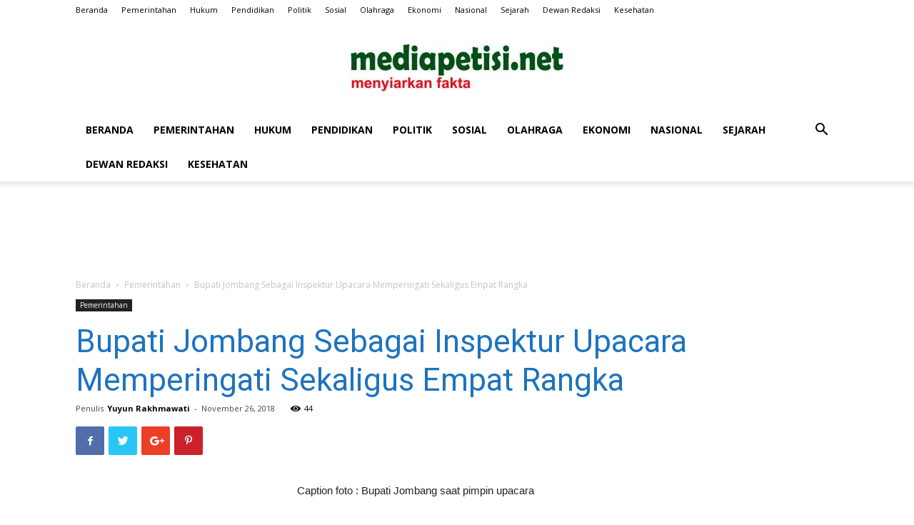

--- FILE ---
content_type: text/html; charset=UTF-8
request_url: https://mediapetisi.net/2018/11/26/bupati-jombang-sebagai-inspektur-upacara-memperingati-sekaligus-empat-rangka/
body_size: 21656
content:
<!doctype html >
<!--[if IE 8]>    <html class="ie8" lang="en"> <![endif]-->
<!--[if IE 9]>    <html class="ie9" lang="en"> <![endif]-->
<!--[if gt IE 8]><!--> <html lang="id" itemscope itemtype="https://schema.org/BlogPosting"> <!--<![endif]-->
<head>
    <title>Bupati Jombang Sebagai Inspektur Upacara Memperingati Sekaligus Empat Rangka | MEDIA PETISI</title>
    <meta charset="UTF-8" />
    <meta name="viewport" content="width=device-width, initial-scale=1.0">
    <link rel="pingback" href="https://mediapetisi.net/xmlrpc.php" />
    <meta name='robots' content='max-image-preview:large' />

<!-- Google Tag Manager for WordPress by gtm4wp.com -->
<script data-cfasync="false" data-pagespeed-no-defer>
	var gtm4wp_datalayer_name = "dataLayer";
	var dataLayer = dataLayer || [];
</script>
<!-- End Google Tag Manager for WordPress by gtm4wp.com --><link rel="icon" type="image/png" href="https://mediapetisi.net/wp-content/uploads/2019/04/favicon-209x300.png"><link rel='dns-prefetch' href='//www.googletagmanager.com' />
<link rel='dns-prefetch' href='//fonts.googleapis.com' />
<link rel="alternate" type="application/rss+xml" title="MEDIA PETISI &raquo; Feed" href="https://mediapetisi.net/feed/" />
<link rel="alternate" type="application/rss+xml" title="MEDIA PETISI &raquo; Umpan Komentar" href="https://mediapetisi.net/comments/feed/" />
<link rel="alternate" type="application/rss+xml" title="MEDIA PETISI &raquo; Bupati Jombang Sebagai Inspektur Upacara Memperingati Sekaligus Empat Rangka Umpan Komentar" href="https://mediapetisi.net/2018/11/26/bupati-jombang-sebagai-inspektur-upacara-memperingati-sekaligus-empat-rangka/feed/" />
<link rel="alternate" title="oEmbed (JSON)" type="application/json+oembed" href="https://mediapetisi.net/wp-json/oembed/1.0/embed?url=https%3A%2F%2Fmediapetisi.net%2F2018%2F11%2F26%2Fbupati-jombang-sebagai-inspektur-upacara-memperingati-sekaligus-empat-rangka%2F" />
<link rel="alternate" title="oEmbed (XML)" type="text/xml+oembed" href="https://mediapetisi.net/wp-json/oembed/1.0/embed?url=https%3A%2F%2Fmediapetisi.net%2F2018%2F11%2F26%2Fbupati-jombang-sebagai-inspektur-upacara-memperingati-sekaligus-empat-rangka%2F&#038;format=xml" />
<style id='wp-img-auto-sizes-contain-inline-css' type='text/css'>
img:is([sizes=auto i],[sizes^="auto," i]){contain-intrinsic-size:3000px 1500px}
/*# sourceURL=wp-img-auto-sizes-contain-inline-css */
</style>
<style id='wp-emoji-styles-inline-css' type='text/css'>

	img.wp-smiley, img.emoji {
		display: inline !important;
		border: none !important;
		box-shadow: none !important;
		height: 1em !important;
		width: 1em !important;
		margin: 0 0.07em !important;
		vertical-align: -0.1em !important;
		background: none !important;
		padding: 0 !important;
	}
/*# sourceURL=wp-emoji-styles-inline-css */
</style>
<style id='wp-block-library-inline-css' type='text/css'>
:root{--wp-block-synced-color:#7a00df;--wp-block-synced-color--rgb:122,0,223;--wp-bound-block-color:var(--wp-block-synced-color);--wp-editor-canvas-background:#ddd;--wp-admin-theme-color:#007cba;--wp-admin-theme-color--rgb:0,124,186;--wp-admin-theme-color-darker-10:#006ba1;--wp-admin-theme-color-darker-10--rgb:0,107,160.5;--wp-admin-theme-color-darker-20:#005a87;--wp-admin-theme-color-darker-20--rgb:0,90,135;--wp-admin-border-width-focus:2px}@media (min-resolution:192dpi){:root{--wp-admin-border-width-focus:1.5px}}.wp-element-button{cursor:pointer}:root .has-very-light-gray-background-color{background-color:#eee}:root .has-very-dark-gray-background-color{background-color:#313131}:root .has-very-light-gray-color{color:#eee}:root .has-very-dark-gray-color{color:#313131}:root .has-vivid-green-cyan-to-vivid-cyan-blue-gradient-background{background:linear-gradient(135deg,#00d084,#0693e3)}:root .has-purple-crush-gradient-background{background:linear-gradient(135deg,#34e2e4,#4721fb 50%,#ab1dfe)}:root .has-hazy-dawn-gradient-background{background:linear-gradient(135deg,#faaca8,#dad0ec)}:root .has-subdued-olive-gradient-background{background:linear-gradient(135deg,#fafae1,#67a671)}:root .has-atomic-cream-gradient-background{background:linear-gradient(135deg,#fdd79a,#004a59)}:root .has-nightshade-gradient-background{background:linear-gradient(135deg,#330968,#31cdcf)}:root .has-midnight-gradient-background{background:linear-gradient(135deg,#020381,#2874fc)}:root{--wp--preset--font-size--normal:16px;--wp--preset--font-size--huge:42px}.has-regular-font-size{font-size:1em}.has-larger-font-size{font-size:2.625em}.has-normal-font-size{font-size:var(--wp--preset--font-size--normal)}.has-huge-font-size{font-size:var(--wp--preset--font-size--huge)}.has-text-align-center{text-align:center}.has-text-align-left{text-align:left}.has-text-align-right{text-align:right}.has-fit-text{white-space:nowrap!important}#end-resizable-editor-section{display:none}.aligncenter{clear:both}.items-justified-left{justify-content:flex-start}.items-justified-center{justify-content:center}.items-justified-right{justify-content:flex-end}.items-justified-space-between{justify-content:space-between}.screen-reader-text{border:0;clip-path:inset(50%);height:1px;margin:-1px;overflow:hidden;padding:0;position:absolute;width:1px;word-wrap:normal!important}.screen-reader-text:focus{background-color:#ddd;clip-path:none;color:#444;display:block;font-size:1em;height:auto;left:5px;line-height:normal;padding:15px 23px 14px;text-decoration:none;top:5px;width:auto;z-index:100000}html :where(.has-border-color){border-style:solid}html :where([style*=border-top-color]){border-top-style:solid}html :where([style*=border-right-color]){border-right-style:solid}html :where([style*=border-bottom-color]){border-bottom-style:solid}html :where([style*=border-left-color]){border-left-style:solid}html :where([style*=border-width]){border-style:solid}html :where([style*=border-top-width]){border-top-style:solid}html :where([style*=border-right-width]){border-right-style:solid}html :where([style*=border-bottom-width]){border-bottom-style:solid}html :where([style*=border-left-width]){border-left-style:solid}html :where(img[class*=wp-image-]){height:auto;max-width:100%}:where(figure){margin:0 0 1em}html :where(.is-position-sticky){--wp-admin--admin-bar--position-offset:var(--wp-admin--admin-bar--height,0px)}@media screen and (max-width:600px){html :where(.is-position-sticky){--wp-admin--admin-bar--position-offset:0px}}

/*# sourceURL=wp-block-library-inline-css */
</style><style id='wp-block-image-inline-css' type='text/css'>
.wp-block-image>a,.wp-block-image>figure>a{display:inline-block}.wp-block-image img{box-sizing:border-box;height:auto;max-width:100%;vertical-align:bottom}@media not (prefers-reduced-motion){.wp-block-image img.hide{visibility:hidden}.wp-block-image img.show{animation:show-content-image .4s}}.wp-block-image[style*=border-radius] img,.wp-block-image[style*=border-radius]>a{border-radius:inherit}.wp-block-image.has-custom-border img{box-sizing:border-box}.wp-block-image.aligncenter{text-align:center}.wp-block-image.alignfull>a,.wp-block-image.alignwide>a{width:100%}.wp-block-image.alignfull img,.wp-block-image.alignwide img{height:auto;width:100%}.wp-block-image .aligncenter,.wp-block-image .alignleft,.wp-block-image .alignright,.wp-block-image.aligncenter,.wp-block-image.alignleft,.wp-block-image.alignright{display:table}.wp-block-image .aligncenter>figcaption,.wp-block-image .alignleft>figcaption,.wp-block-image .alignright>figcaption,.wp-block-image.aligncenter>figcaption,.wp-block-image.alignleft>figcaption,.wp-block-image.alignright>figcaption{caption-side:bottom;display:table-caption}.wp-block-image .alignleft{float:left;margin:.5em 1em .5em 0}.wp-block-image .alignright{float:right;margin:.5em 0 .5em 1em}.wp-block-image .aligncenter{margin-left:auto;margin-right:auto}.wp-block-image :where(figcaption){margin-bottom:1em;margin-top:.5em}.wp-block-image.is-style-circle-mask img{border-radius:9999px}@supports ((-webkit-mask-image:none) or (mask-image:none)) or (-webkit-mask-image:none){.wp-block-image.is-style-circle-mask img{border-radius:0;-webkit-mask-image:url('data:image/svg+xml;utf8,<svg viewBox="0 0 100 100" xmlns="http://www.w3.org/2000/svg"><circle cx="50" cy="50" r="50"/></svg>');mask-image:url('data:image/svg+xml;utf8,<svg viewBox="0 0 100 100" xmlns="http://www.w3.org/2000/svg"><circle cx="50" cy="50" r="50"/></svg>');mask-mode:alpha;-webkit-mask-position:center;mask-position:center;-webkit-mask-repeat:no-repeat;mask-repeat:no-repeat;-webkit-mask-size:contain;mask-size:contain}}:root :where(.wp-block-image.is-style-rounded img,.wp-block-image .is-style-rounded img){border-radius:9999px}.wp-block-image figure{margin:0}.wp-lightbox-container{display:flex;flex-direction:column;position:relative}.wp-lightbox-container img{cursor:zoom-in}.wp-lightbox-container img:hover+button{opacity:1}.wp-lightbox-container button{align-items:center;backdrop-filter:blur(16px) saturate(180%);background-color:#5a5a5a40;border:none;border-radius:4px;cursor:zoom-in;display:flex;height:20px;justify-content:center;opacity:0;padding:0;position:absolute;right:16px;text-align:center;top:16px;width:20px;z-index:100}@media not (prefers-reduced-motion){.wp-lightbox-container button{transition:opacity .2s ease}}.wp-lightbox-container button:focus-visible{outline:3px auto #5a5a5a40;outline:3px auto -webkit-focus-ring-color;outline-offset:3px}.wp-lightbox-container button:hover{cursor:pointer;opacity:1}.wp-lightbox-container button:focus{opacity:1}.wp-lightbox-container button:focus,.wp-lightbox-container button:hover,.wp-lightbox-container button:not(:hover):not(:active):not(.has-background){background-color:#5a5a5a40;border:none}.wp-lightbox-overlay{box-sizing:border-box;cursor:zoom-out;height:100vh;left:0;overflow:hidden;position:fixed;top:0;visibility:hidden;width:100%;z-index:100000}.wp-lightbox-overlay .close-button{align-items:center;cursor:pointer;display:flex;justify-content:center;min-height:40px;min-width:40px;padding:0;position:absolute;right:calc(env(safe-area-inset-right) + 16px);top:calc(env(safe-area-inset-top) + 16px);z-index:5000000}.wp-lightbox-overlay .close-button:focus,.wp-lightbox-overlay .close-button:hover,.wp-lightbox-overlay .close-button:not(:hover):not(:active):not(.has-background){background:none;border:none}.wp-lightbox-overlay .lightbox-image-container{height:var(--wp--lightbox-container-height);left:50%;overflow:hidden;position:absolute;top:50%;transform:translate(-50%,-50%);transform-origin:top left;width:var(--wp--lightbox-container-width);z-index:9999999999}.wp-lightbox-overlay .wp-block-image{align-items:center;box-sizing:border-box;display:flex;height:100%;justify-content:center;margin:0;position:relative;transform-origin:0 0;width:100%;z-index:3000000}.wp-lightbox-overlay .wp-block-image img{height:var(--wp--lightbox-image-height);min-height:var(--wp--lightbox-image-height);min-width:var(--wp--lightbox-image-width);width:var(--wp--lightbox-image-width)}.wp-lightbox-overlay .wp-block-image figcaption{display:none}.wp-lightbox-overlay button{background:none;border:none}.wp-lightbox-overlay .scrim{background-color:#fff;height:100%;opacity:.9;position:absolute;width:100%;z-index:2000000}.wp-lightbox-overlay.active{visibility:visible}@media not (prefers-reduced-motion){.wp-lightbox-overlay.active{animation:turn-on-visibility .25s both}.wp-lightbox-overlay.active img{animation:turn-on-visibility .35s both}.wp-lightbox-overlay.show-closing-animation:not(.active){animation:turn-off-visibility .35s both}.wp-lightbox-overlay.show-closing-animation:not(.active) img{animation:turn-off-visibility .25s both}.wp-lightbox-overlay.zoom.active{animation:none;opacity:1;visibility:visible}.wp-lightbox-overlay.zoom.active .lightbox-image-container{animation:lightbox-zoom-in .4s}.wp-lightbox-overlay.zoom.active .lightbox-image-container img{animation:none}.wp-lightbox-overlay.zoom.active .scrim{animation:turn-on-visibility .4s forwards}.wp-lightbox-overlay.zoom.show-closing-animation:not(.active){animation:none}.wp-lightbox-overlay.zoom.show-closing-animation:not(.active) .lightbox-image-container{animation:lightbox-zoom-out .4s}.wp-lightbox-overlay.zoom.show-closing-animation:not(.active) .lightbox-image-container img{animation:none}.wp-lightbox-overlay.zoom.show-closing-animation:not(.active) .scrim{animation:turn-off-visibility .4s forwards}}@keyframes show-content-image{0%{visibility:hidden}99%{visibility:hidden}to{visibility:visible}}@keyframes turn-on-visibility{0%{opacity:0}to{opacity:1}}@keyframes turn-off-visibility{0%{opacity:1;visibility:visible}99%{opacity:0;visibility:visible}to{opacity:0;visibility:hidden}}@keyframes lightbox-zoom-in{0%{transform:translate(calc((-100vw + var(--wp--lightbox-scrollbar-width))/2 + var(--wp--lightbox-initial-left-position)),calc(-50vh + var(--wp--lightbox-initial-top-position))) scale(var(--wp--lightbox-scale))}to{transform:translate(-50%,-50%) scale(1)}}@keyframes lightbox-zoom-out{0%{transform:translate(-50%,-50%) scale(1);visibility:visible}99%{visibility:visible}to{transform:translate(calc((-100vw + var(--wp--lightbox-scrollbar-width))/2 + var(--wp--lightbox-initial-left-position)),calc(-50vh + var(--wp--lightbox-initial-top-position))) scale(var(--wp--lightbox-scale));visibility:hidden}}
/*# sourceURL=https://mediapetisi.net/wp-includes/blocks/image/style.min.css */
</style>
<style id='global-styles-inline-css' type='text/css'>
:root{--wp--preset--aspect-ratio--square: 1;--wp--preset--aspect-ratio--4-3: 4/3;--wp--preset--aspect-ratio--3-4: 3/4;--wp--preset--aspect-ratio--3-2: 3/2;--wp--preset--aspect-ratio--2-3: 2/3;--wp--preset--aspect-ratio--16-9: 16/9;--wp--preset--aspect-ratio--9-16: 9/16;--wp--preset--color--black: #000000;--wp--preset--color--cyan-bluish-gray: #abb8c3;--wp--preset--color--white: #ffffff;--wp--preset--color--pale-pink: #f78da7;--wp--preset--color--vivid-red: #cf2e2e;--wp--preset--color--luminous-vivid-orange: #ff6900;--wp--preset--color--luminous-vivid-amber: #fcb900;--wp--preset--color--light-green-cyan: #7bdcb5;--wp--preset--color--vivid-green-cyan: #00d084;--wp--preset--color--pale-cyan-blue: #8ed1fc;--wp--preset--color--vivid-cyan-blue: #0693e3;--wp--preset--color--vivid-purple: #9b51e0;--wp--preset--gradient--vivid-cyan-blue-to-vivid-purple: linear-gradient(135deg,rgb(6,147,227) 0%,rgb(155,81,224) 100%);--wp--preset--gradient--light-green-cyan-to-vivid-green-cyan: linear-gradient(135deg,rgb(122,220,180) 0%,rgb(0,208,130) 100%);--wp--preset--gradient--luminous-vivid-amber-to-luminous-vivid-orange: linear-gradient(135deg,rgb(252,185,0) 0%,rgb(255,105,0) 100%);--wp--preset--gradient--luminous-vivid-orange-to-vivid-red: linear-gradient(135deg,rgb(255,105,0) 0%,rgb(207,46,46) 100%);--wp--preset--gradient--very-light-gray-to-cyan-bluish-gray: linear-gradient(135deg,rgb(238,238,238) 0%,rgb(169,184,195) 100%);--wp--preset--gradient--cool-to-warm-spectrum: linear-gradient(135deg,rgb(74,234,220) 0%,rgb(151,120,209) 20%,rgb(207,42,186) 40%,rgb(238,44,130) 60%,rgb(251,105,98) 80%,rgb(254,248,76) 100%);--wp--preset--gradient--blush-light-purple: linear-gradient(135deg,rgb(255,206,236) 0%,rgb(152,150,240) 100%);--wp--preset--gradient--blush-bordeaux: linear-gradient(135deg,rgb(254,205,165) 0%,rgb(254,45,45) 50%,rgb(107,0,62) 100%);--wp--preset--gradient--luminous-dusk: linear-gradient(135deg,rgb(255,203,112) 0%,rgb(199,81,192) 50%,rgb(65,88,208) 100%);--wp--preset--gradient--pale-ocean: linear-gradient(135deg,rgb(255,245,203) 0%,rgb(182,227,212) 50%,rgb(51,167,181) 100%);--wp--preset--gradient--electric-grass: linear-gradient(135deg,rgb(202,248,128) 0%,rgb(113,206,126) 100%);--wp--preset--gradient--midnight: linear-gradient(135deg,rgb(2,3,129) 0%,rgb(40,116,252) 100%);--wp--preset--font-size--small: 13px;--wp--preset--font-size--medium: 20px;--wp--preset--font-size--large: 36px;--wp--preset--font-size--x-large: 42px;--wp--preset--spacing--20: 0.44rem;--wp--preset--spacing--30: 0.67rem;--wp--preset--spacing--40: 1rem;--wp--preset--spacing--50: 1.5rem;--wp--preset--spacing--60: 2.25rem;--wp--preset--spacing--70: 3.38rem;--wp--preset--spacing--80: 5.06rem;--wp--preset--shadow--natural: 6px 6px 9px rgba(0, 0, 0, 0.2);--wp--preset--shadow--deep: 12px 12px 50px rgba(0, 0, 0, 0.4);--wp--preset--shadow--sharp: 6px 6px 0px rgba(0, 0, 0, 0.2);--wp--preset--shadow--outlined: 6px 6px 0px -3px rgb(255, 255, 255), 6px 6px rgb(0, 0, 0);--wp--preset--shadow--crisp: 6px 6px 0px rgb(0, 0, 0);}:where(.is-layout-flex){gap: 0.5em;}:where(.is-layout-grid){gap: 0.5em;}body .is-layout-flex{display: flex;}.is-layout-flex{flex-wrap: wrap;align-items: center;}.is-layout-flex > :is(*, div){margin: 0;}body .is-layout-grid{display: grid;}.is-layout-grid > :is(*, div){margin: 0;}:where(.wp-block-columns.is-layout-flex){gap: 2em;}:where(.wp-block-columns.is-layout-grid){gap: 2em;}:where(.wp-block-post-template.is-layout-flex){gap: 1.25em;}:where(.wp-block-post-template.is-layout-grid){gap: 1.25em;}.has-black-color{color: var(--wp--preset--color--black) !important;}.has-cyan-bluish-gray-color{color: var(--wp--preset--color--cyan-bluish-gray) !important;}.has-white-color{color: var(--wp--preset--color--white) !important;}.has-pale-pink-color{color: var(--wp--preset--color--pale-pink) !important;}.has-vivid-red-color{color: var(--wp--preset--color--vivid-red) !important;}.has-luminous-vivid-orange-color{color: var(--wp--preset--color--luminous-vivid-orange) !important;}.has-luminous-vivid-amber-color{color: var(--wp--preset--color--luminous-vivid-amber) !important;}.has-light-green-cyan-color{color: var(--wp--preset--color--light-green-cyan) !important;}.has-vivid-green-cyan-color{color: var(--wp--preset--color--vivid-green-cyan) !important;}.has-pale-cyan-blue-color{color: var(--wp--preset--color--pale-cyan-blue) !important;}.has-vivid-cyan-blue-color{color: var(--wp--preset--color--vivid-cyan-blue) !important;}.has-vivid-purple-color{color: var(--wp--preset--color--vivid-purple) !important;}.has-black-background-color{background-color: var(--wp--preset--color--black) !important;}.has-cyan-bluish-gray-background-color{background-color: var(--wp--preset--color--cyan-bluish-gray) !important;}.has-white-background-color{background-color: var(--wp--preset--color--white) !important;}.has-pale-pink-background-color{background-color: var(--wp--preset--color--pale-pink) !important;}.has-vivid-red-background-color{background-color: var(--wp--preset--color--vivid-red) !important;}.has-luminous-vivid-orange-background-color{background-color: var(--wp--preset--color--luminous-vivid-orange) !important;}.has-luminous-vivid-amber-background-color{background-color: var(--wp--preset--color--luminous-vivid-amber) !important;}.has-light-green-cyan-background-color{background-color: var(--wp--preset--color--light-green-cyan) !important;}.has-vivid-green-cyan-background-color{background-color: var(--wp--preset--color--vivid-green-cyan) !important;}.has-pale-cyan-blue-background-color{background-color: var(--wp--preset--color--pale-cyan-blue) !important;}.has-vivid-cyan-blue-background-color{background-color: var(--wp--preset--color--vivid-cyan-blue) !important;}.has-vivid-purple-background-color{background-color: var(--wp--preset--color--vivid-purple) !important;}.has-black-border-color{border-color: var(--wp--preset--color--black) !important;}.has-cyan-bluish-gray-border-color{border-color: var(--wp--preset--color--cyan-bluish-gray) !important;}.has-white-border-color{border-color: var(--wp--preset--color--white) !important;}.has-pale-pink-border-color{border-color: var(--wp--preset--color--pale-pink) !important;}.has-vivid-red-border-color{border-color: var(--wp--preset--color--vivid-red) !important;}.has-luminous-vivid-orange-border-color{border-color: var(--wp--preset--color--luminous-vivid-orange) !important;}.has-luminous-vivid-amber-border-color{border-color: var(--wp--preset--color--luminous-vivid-amber) !important;}.has-light-green-cyan-border-color{border-color: var(--wp--preset--color--light-green-cyan) !important;}.has-vivid-green-cyan-border-color{border-color: var(--wp--preset--color--vivid-green-cyan) !important;}.has-pale-cyan-blue-border-color{border-color: var(--wp--preset--color--pale-cyan-blue) !important;}.has-vivid-cyan-blue-border-color{border-color: var(--wp--preset--color--vivid-cyan-blue) !important;}.has-vivid-purple-border-color{border-color: var(--wp--preset--color--vivid-purple) !important;}.has-vivid-cyan-blue-to-vivid-purple-gradient-background{background: var(--wp--preset--gradient--vivid-cyan-blue-to-vivid-purple) !important;}.has-light-green-cyan-to-vivid-green-cyan-gradient-background{background: var(--wp--preset--gradient--light-green-cyan-to-vivid-green-cyan) !important;}.has-luminous-vivid-amber-to-luminous-vivid-orange-gradient-background{background: var(--wp--preset--gradient--luminous-vivid-amber-to-luminous-vivid-orange) !important;}.has-luminous-vivid-orange-to-vivid-red-gradient-background{background: var(--wp--preset--gradient--luminous-vivid-orange-to-vivid-red) !important;}.has-very-light-gray-to-cyan-bluish-gray-gradient-background{background: var(--wp--preset--gradient--very-light-gray-to-cyan-bluish-gray) !important;}.has-cool-to-warm-spectrum-gradient-background{background: var(--wp--preset--gradient--cool-to-warm-spectrum) !important;}.has-blush-light-purple-gradient-background{background: var(--wp--preset--gradient--blush-light-purple) !important;}.has-blush-bordeaux-gradient-background{background: var(--wp--preset--gradient--blush-bordeaux) !important;}.has-luminous-dusk-gradient-background{background: var(--wp--preset--gradient--luminous-dusk) !important;}.has-pale-ocean-gradient-background{background: var(--wp--preset--gradient--pale-ocean) !important;}.has-electric-grass-gradient-background{background: var(--wp--preset--gradient--electric-grass) !important;}.has-midnight-gradient-background{background: var(--wp--preset--gradient--midnight) !important;}.has-small-font-size{font-size: var(--wp--preset--font-size--small) !important;}.has-medium-font-size{font-size: var(--wp--preset--font-size--medium) !important;}.has-large-font-size{font-size: var(--wp--preset--font-size--large) !important;}.has-x-large-font-size{font-size: var(--wp--preset--font-size--x-large) !important;}
/*# sourceURL=global-styles-inline-css */
</style>

<style id='classic-theme-styles-inline-css' type='text/css'>
/*! This file is auto-generated */
.wp-block-button__link{color:#fff;background-color:#32373c;border-radius:9999px;box-shadow:none;text-decoration:none;padding:calc(.667em + 2px) calc(1.333em + 2px);font-size:1.125em}.wp-block-file__button{background:#32373c;color:#fff;text-decoration:none}
/*# sourceURL=/wp-includes/css/classic-themes.min.css */
</style>
<link rel='stylesheet' id='google-fonts-style-css' href='https://fonts.googleapis.com/css?family=Open+Sans%3A300italic%2C400%2C400italic%2C600%2C600italic%2C700%7CRoboto%3A300%2C400%2C400italic%2C500%2C500italic%2C700%2C900&#038;ver=9.0.1' type='text/css' media='all' />
<link rel='stylesheet' id='td-theme-css' href='https://mediapetisi.net/wp-content/themes/Newspaper/style.css?ver=9.0.1' type='text/css' media='all' />
<script type="text/javascript" src="https://mediapetisi.net/wp-includes/js/jquery/jquery.min.js?ver=3.7.1" id="jquery-core-js"></script>
<script type="text/javascript" src="https://mediapetisi.net/wp-includes/js/jquery/jquery-migrate.min.js?ver=3.4.1" id="jquery-migrate-js"></script>

<!-- Snippet Google Analytics telah ditambahkan oleh Site Kit -->
<script type="text/javascript" src="https://www.googletagmanager.com/gtag/js?id=G-ZRD5G6LVC7" id="google_gtagjs-js" async></script>
<script type="text/javascript" id="google_gtagjs-js-after">
/* <![CDATA[ */
window.dataLayer = window.dataLayer || [];function gtag(){dataLayer.push(arguments);}
gtag('set', 'linker', {"domains":["mediapetisi.net"]} );
gtag("js", new Date());
gtag("set", "developer_id.dZTNiMT", true);
gtag("config", "G-ZRD5G6LVC7");
//# sourceURL=google_gtagjs-js-after
/* ]]> */
</script>

<!-- Snippet Google Analytics penutup telah ditambahkan oleh Site Kit -->

<!-- OG: 3.3.0 -->
<meta property="og:description" content="Caption foto : Bupati Jombang saat pimpin upacara JOMBANG :Upacara Bendera memperingati Hari Kesehatan Nasional ke 54, Hari Guru Nasional, HUT PGRI ke 73 dan HUT KORPRI ke 47. Bupati Jombang Hj. Mundjidah Wahab sebagai Inspektur Upacara dan Norman Mahendara sebagai Komandan Upacara. Dihadiri Forkopimda, Sekda, Asisten, Staf Ahli, Kepala OPD, Camat, Kepala Sekolah dan..."><meta property="og:type" content="article"><meta property="og:locale" content="id"><meta property="og:site_name" content="MEDIA PETISI"><meta property="og:title" content="Bupati Jombang Sebagai Inspektur Upacara Memperingati Sekaligus Empat Rangka"><meta property="og:url" content="https://mediapetisi.net/2018/11/26/bupati-jombang-sebagai-inspektur-upacara-memperingati-sekaligus-empat-rangka/"><meta property="og:updated_time" content="2018-11-26T08:50:14+07:00">
<meta property="article:published_time" content="2018-11-26T08:50:14+00:00"><meta property="article:modified_time" content="2018-11-26T08:50:14+00:00"><meta property="article:section" content="Pemerintahan"><meta property="article:author:first_name" content="Yuyun"><meta property="article:author:last_name" content="Rakhmawati"><meta property="article:author:username" content="Yuyun Rakhmawati">
<meta property="twitter:partner" content="ogwp"><meta property="twitter:card" content="summary"><meta property="twitter:title" content="Bupati Jombang Sebagai Inspektur Upacara Memperingati Sekaligus Empat Rangka"><meta property="twitter:description" content="Caption foto : Bupati Jombang saat pimpin upacara JOMBANG :Upacara Bendera memperingati Hari Kesehatan Nasional ke 54, Hari Guru Nasional, HUT PGRI ke 73 dan HUT KORPRI ke 47. Bupati Jombang Hj...."><meta property="twitter:url" content="https://mediapetisi.net/2018/11/26/bupati-jombang-sebagai-inspektur-upacara-memperingati-sekaligus-empat-rangka/">
<meta itemprop="name" content="Bupati Jombang Sebagai Inspektur Upacara Memperingati Sekaligus Empat Rangka"><meta itemprop="description" content="Caption foto : Bupati Jombang saat pimpin upacara JOMBANG :Upacara Bendera memperingati Hari Kesehatan Nasional ke 54, Hari Guru Nasional, HUT PGRI ke 73 dan HUT KORPRI ke 47. Bupati Jombang Hj. Mundjidah Wahab sebagai Inspektur Upacara dan Norman Mahendara sebagai Komandan Upacara. Dihadiri Forkopimda, Sekda, Asisten, Staf Ahli, Kepala OPD, Camat, Kepala Sekolah dan..."><meta itemprop="datePublished" content="2018-11-26"><meta itemprop="dateModified" content="2018-11-26T08:50:14+00:00"><meta itemprop="author" content="Yuyun Rakhmawati">
<meta property="profile:first_name" content="Yuyun"><meta property="profile:last_name" content="Rakhmawati"><meta property="profile:username" content="Yuyun Rakhmawati">
<!-- /OG -->

<link rel="https://api.w.org/" href="https://mediapetisi.net/wp-json/" /><link rel="alternate" title="JSON" type="application/json" href="https://mediapetisi.net/wp-json/wp/v2/posts/2955" /><link rel="EditURI" type="application/rsd+xml" title="RSD" href="https://mediapetisi.net/xmlrpc.php?rsd" />
<meta name="generator" content="WordPress 6.9" />
<link rel="canonical" href="https://mediapetisi.net/2018/11/26/bupati-jombang-sebagai-inspektur-upacara-memperingati-sekaligus-empat-rangka/" />
<link rel='shortlink' href='https://mediapetisi.net/?p=2955' />
<meta name="generator" content="Site Kit by Google 1.121.0" />
<!-- Google Tag Manager for WordPress by gtm4wp.com -->
<!-- GTM Container placement set to manual -->
<script data-cfasync="false" data-pagespeed-no-defer type="text/javascript">
	var dataLayer_content = {"pagePostType":"post","pagePostType2":"single-post","pageCategory":["pemerintahan"],"pagePostAuthor":"Yuyun Rakhmawati"};
	dataLayer.push( dataLayer_content );
</script>
<script data-cfasync="false">
(function(w,d,s,l,i){w[l]=w[l]||[];w[l].push({'gtm.start':
new Date().getTime(),event:'gtm.js'});var f=d.getElementsByTagName(s)[0],
j=d.createElement(s),dl=l!='dataLayer'?'&l='+l:'';j.async=true;j.src=
'//www.googletagmanager.com/gtm.js?id='+i+dl;f.parentNode.insertBefore(j,f);
})(window,document,'script','dataLayer','GTM-P7K78RG');
</script>
<!-- End Google Tag Manager for WordPress by gtm4wp.com -->		<script>
			document.documentElement.className = document.documentElement.className.replace('no-js', 'js');
		</script>
				<style>
			.no-js img.lazyload {
				display: none;
			}

			figure.wp-block-image img.lazyloading {
				min-width: 150px;
			}

						.lazyload, .lazyloading {
				opacity: 0;
			}

			.lazyloaded {
				opacity: 1;
				transition: opacity 400ms;
				transition-delay: 0ms;
			}

					</style>
		<!--[if lt IE 9]><script src="https://cdnjs.cloudflare.com/ajax/libs/html5shiv/3.7.3/html5shiv.js"></script><![endif]-->
    
<!-- JS generated by theme -->

<script>
    
    

	    var tdBlocksArray = []; //here we store all the items for the current page

	    //td_block class - each ajax block uses a object of this class for requests
	    function tdBlock() {
		    this.id = '';
		    this.block_type = 1; //block type id (1-234 etc)
		    this.atts = '';
		    this.td_column_number = '';
		    this.td_current_page = 1; //
		    this.post_count = 0; //from wp
		    this.found_posts = 0; //from wp
		    this.max_num_pages = 0; //from wp
		    this.td_filter_value = ''; //current live filter value
		    this.is_ajax_running = false;
		    this.td_user_action = ''; // load more or infinite loader (used by the animation)
		    this.header_color = '';
		    this.ajax_pagination_infinite_stop = ''; //show load more at page x
	    }


        // td_js_generator - mini detector
        (function(){
            var htmlTag = document.getElementsByTagName("html")[0];

	        if ( navigator.userAgent.indexOf("MSIE 10.0") > -1 ) {
                htmlTag.className += ' ie10';
            }

            if ( !!navigator.userAgent.match(/Trident.*rv\:11\./) ) {
                htmlTag.className += ' ie11';
            }

	        if ( navigator.userAgent.indexOf("Edge") > -1 ) {
                htmlTag.className += ' ieEdge';
            }

            if ( /(iPad|iPhone|iPod)/g.test(navigator.userAgent) ) {
                htmlTag.className += ' td-md-is-ios';
            }

            var user_agent = navigator.userAgent.toLowerCase();
            if ( user_agent.indexOf("android") > -1 ) {
                htmlTag.className += ' td-md-is-android';
            }

            if ( -1 !== navigator.userAgent.indexOf('Mac OS X')  ) {
                htmlTag.className += ' td-md-is-os-x';
            }

            if ( /chrom(e|ium)/.test(navigator.userAgent.toLowerCase()) ) {
               htmlTag.className += ' td-md-is-chrome';
            }

            if ( -1 !== navigator.userAgent.indexOf('Firefox') ) {
                htmlTag.className += ' td-md-is-firefox';
            }

            if ( -1 !== navigator.userAgent.indexOf('Safari') && -1 === navigator.userAgent.indexOf('Chrome') ) {
                htmlTag.className += ' td-md-is-safari';
            }

            if( -1 !== navigator.userAgent.indexOf('IEMobile') ){
                htmlTag.className += ' td-md-is-iemobile';
            }

        })();




        var tdLocalCache = {};

        ( function () {
            "use strict";

            tdLocalCache = {
                data: {},
                remove: function (resource_id) {
                    delete tdLocalCache.data[resource_id];
                },
                exist: function (resource_id) {
                    return tdLocalCache.data.hasOwnProperty(resource_id) && tdLocalCache.data[resource_id] !== null;
                },
                get: function (resource_id) {
                    return tdLocalCache.data[resource_id];
                },
                set: function (resource_id, cachedData) {
                    tdLocalCache.remove(resource_id);
                    tdLocalCache.data[resource_id] = cachedData;
                }
            };
        })();

    
    
var td_viewport_interval_list=[{"limitBottom":767,"sidebarWidth":228},{"limitBottom":1018,"sidebarWidth":300},{"limitBottom":1140,"sidebarWidth":324}];
var td_animation_stack_effect="type1";
var tds_animation_stack=true;
var td_animation_stack_specific_selectors=".entry-thumb, img[class*=\"wp-image-\"], a.td-sml-link-to-image > img";
var td_animation_stack_general_selectors=".td-animation-stack .entry-thumb, .post .entry-thumb, .post img[class*=\"wp-image-\"], .post a.td-sml-link-to-image > img";
var td_ajax_url="https:\/\/mediapetisi.net\/wp-admin\/admin-ajax.php?td_theme_name=Newspaper&v=9.0.1";
var td_get_template_directory_uri="https:\/\/mediapetisi.net\/wp-content\/themes\/Newspaper";
var tds_snap_menu="";
var tds_logo_on_sticky="";
var tds_header_style="9";
var td_please_wait="Mohon Tunggu\u2026";
var td_email_user_pass_incorrect="Pengguna dan password salah!";
var td_email_user_incorrect="Email atau nama pengguna salah!";
var td_email_incorrect="Email tidak benar!";
var tds_more_articles_on_post_enable="show";
var tds_more_articles_on_post_time_to_wait="";
var tds_more_articles_on_post_pages_distance_from_top=0;
var tds_theme_color_site_wide="#4db2ec";
var tds_smart_sidebar="enabled";
var tdThemeName="Newspaper";
var td_magnific_popup_translation_tPrev="Sebelumnya (tombol panah kiri)";
var td_magnific_popup_translation_tNext="Berikutnya (tombol panah kanan)";
var td_magnific_popup_translation_tCounter="%curr% dari %total%";
var td_magnific_popup_translation_ajax_tError="Isi dari %url% tidak dapat dimuat.";
var td_magnific_popup_translation_image_tError="Gambar #%curr% tidak dapat dimuat.";
var tdDateNamesI18n={"month_names":["Januari","Februari","Maret","April","Mei","Juni","Juli","Agustus","September","Oktober","November","Desember"],"month_names_short":["Jan","Feb","Mar","Apr","Mei","Jun","Jul","Agu","Sep","Okt","Nov","Des"],"day_names":["Minggu","Senin","Selasa","Rabu","Kamis","Jumat","Sabtu"],"day_names_short":["Ming","Sen","Sel","Rab","Kam","Jum","Sab"]};
var td_ad_background_click_link="https:\/\/mediapetisi.net";
var td_ad_background_click_target="_blank";
</script>


<!-- Header style compiled by theme -->

<style>
    
.td-header-wrap .td-header-top-menu-full,
    .td-header-wrap .top-header-menu .sub-menu {
        background-color: #ffffff;
    }
    .td-header-style-8 .td-header-top-menu-full {
        background-color: transparent;
    }
    .td-header-style-8 .td-header-top-menu-full .td-header-top-menu {
        background-color: #ffffff;
        padding-left: 15px;
        padding-right: 15px;
    }

    .td-header-wrap .td-header-top-menu-full .td-header-top-menu,
    .td-header-wrap .td-header-top-menu-full {
        border-bottom: none;
    }


    
    @media (max-width: 767px) {
        body .td-header-wrap .td-header-main-menu {
            background-color: #ffffff !important;
        }
    }


    
    @media (max-width: 767px) {
        body #td-top-mobile-toggle i,
        .td-header-wrap .header-search-wrap .td-icon-search {
            color: #000000 !important;
        }
    }

    
    .td-footer-wrapper,
    .td-footer-wrapper .td_block_template_7 .td-block-title > *,
    .td-footer-wrapper .td_block_template_17 .td-block-title,
    .td-footer-wrapper .td-block-title-wrap .td-wrapper-pulldown-filter {
        background-color: #ffffff;
    }

    
    .td-footer-wrapper,
    .td-footer-wrapper a,
    .td-footer-wrapper .block-title a,
    .td-footer-wrapper .block-title span,
    .td-footer-wrapper .block-title label,
    .td-footer-wrapper .td-excerpt,
    .td-footer-wrapper .td-post-author-name span,
    .td-footer-wrapper .td-post-date,
    .td-footer-wrapper .td-social-style3 .td_social_type a,
    .td-footer-wrapper .td-social-style3,
    .td-footer-wrapper .td-social-style4 .td_social_type a,
    .td-footer-wrapper .td-social-style4,
    .td-footer-wrapper .td-social-style9,
    .td-footer-wrapper .td-social-style10,
    .td-footer-wrapper .td-social-style2 .td_social_type a,
    .td-footer-wrapper .td-social-style8 .td_social_type a,
    .td-footer-wrapper .td-social-style2 .td_social_type,
    .td-footer-wrapper .td-social-style8 .td_social_type,
    .td-footer-template-13 .td-social-name,
    .td-footer-wrapper .td_block_template_7 .td-block-title > * {
        color: #000000;
    }

    .td-footer-wrapper .widget_calendar th,
    .td-footer-wrapper .widget_calendar td,
    .td-footer-wrapper .td-social-style2 .td_social_type .td-social-box,
    .td-footer-wrapper .td-social-style8 .td_social_type .td-social-box,
    .td-social-style-2 .td-icon-font:after {
        border-color: #000000;
    }

    .td-footer-wrapper .td-module-comments a,
    .td-footer-wrapper .td-post-category,
    .td-footer-wrapper .td-slide-meta .td-post-author-name span,
    .td-footer-wrapper .td-slide-meta .td-post-date {
        color: #fff;
    }

    
    .td-footer-bottom-full .td-container::before {
        background-color: rgba(0, 0, 0, 0.1);
    }

    
	.td-footer-wrapper .block-title > span,
    .td-footer-wrapper .block-title > a,
    .td-footer-wrapper .widgettitle,
    .td-theme-wrap .td-footer-wrapper .td-container .td-block-title > *,
    .td-theme-wrap .td-footer-wrapper .td_block_template_6 .td-block-title:before {
    	color: #000000;
    }

    
    .td-footer-wrapper .footer-social-wrap .td-icon-font {
        color: #1e73be;
    }

    
    .td-footer-wrapper .footer-social-wrap i.td-icon-font:hover {
        color: #1e73be;
    }

    
    .post .td-post-header .entry-title {
        color: #1e73be;
    }
    .td_module_15 .entry-title a {
        color: #1e73be;
    }

    
    .td-post-content h1,
    .td-post-content h2,
    .td-post-content h3,
    .td-post-content h4,
    .td-post-content h5,
    .td-post-content h6 {
    	color: #1e73be;
    }

    
    .post blockquote p,
    .page blockquote p {
    	color: rgba(30,115,190,0.73);
    }
    .post .td_quote_box,
    .page .td_quote_box {
        border-color: rgba(30,115,190,0.73);
    }


    
    .td-page-header h1,
    .td-page-title,
    .woocommerce-page .page-title {
    	color: #1e73be;
    }
</style>

<script type="application/ld+json">
                        {
                            "@context": "http://schema.org",
                            "@type": "BreadcrumbList",
                            "itemListElement": [{
                            "@type": "ListItem",
                            "position": 1,
                                "item": {
                                "@type": "WebSite",
                                "@id": "https://mediapetisi.net/",
                                "name": "Beranda"                                               
                            }
                        },{
                            "@type": "ListItem",
                            "position": 2,
                                "item": {
                                "@type": "WebPage",
                                "@id": "https://mediapetisi.net/category/pemerintahan/",
                                "name": "Pemerintahan"
                            }
                        },{
                            "@type": "ListItem",
                            "position": 3,
                                "item": {
                                "@type": "WebPage",
                                "@id": "https://mediapetisi.net/2018/11/26/bupati-jombang-sebagai-inspektur-upacara-memperingati-sekaligus-empat-rangka/",
                                "name": "Bupati Jombang Sebagai Inspektur Upacara Memperingati Sekaligus Empat Rangka"                                
                            }
                        }    ]
                        }
                       </script>	
	<script data-ad-client="ca-pub-4561861896383789" async src="https://pagead2.googlesyndication.com/pagead/js/adsbygoogle.js"></script>
	
</head>

<body class="wp-singular post-template-default single single-post postid-2955 single-format-standard wp-theme-Newspaper bupati-jombang-sebagai-inspektur-upacara-memperingati-sekaligus-empat-rangka global-block-template-1 single_template_2 td-animation-stack-type1 td-full-layout" itemscope="itemscope" itemtype="https://schema.org/WebPage">

<amp-auto-ads type="adsense"
              data-ad-client="ca-pub-4561861896383789">
</amp-auto-ads>
	
<!-- Google Tag Manager (noscript) -->
<noscript><iframe src="https://www.googletagmanager.com/ns.html?id=GTM-P7K78RG"
height="0" width="0" style="display:none;visibility:hidden"></iframe></noscript>
<!-- End Google Tag Manager (noscript) -->
        <div class="td-scroll-up"><i class="td-icon-menu-up"></i></div>
    
    <div class="td-menu-background"></div>
<div id="td-mobile-nav">
    <div class="td-mobile-container">
        <!-- mobile menu top section -->
        <div class="td-menu-socials-wrap">
            <!-- socials -->
            <div class="td-menu-socials">
                            </div>
            <!-- close button -->
            <div class="td-mobile-close">
                <a href="#"><i class="td-icon-close-mobile"></i></a>
            </div>
        </div>

        <!-- login section -->
        
        <!-- menu section -->
        <div class="td-mobile-content">
            <div class="menu-menu-utama-container"><ul id="menu-menu-utama" class="td-mobile-main-menu"><li id="menu-item-4488" class="menu-item menu-item-type-taxonomy menu-item-object-category menu-item-first menu-item-4488"><a href="https://mediapetisi.net/category/beranda/">Beranda</a></li>
<li id="menu-item-4487" class="menu-item menu-item-type-taxonomy menu-item-object-category current-post-ancestor current-menu-parent current-post-parent menu-item-4487"><a href="https://mediapetisi.net/category/pemerintahan/">Pemerintahan</a></li>
<li id="menu-item-4489" class="menu-item menu-item-type-taxonomy menu-item-object-category menu-item-4489"><a href="https://mediapetisi.net/category/hukum/">Hukum</a></li>
<li id="menu-item-4490" class="menu-item menu-item-type-taxonomy menu-item-object-category menu-item-4490"><a href="https://mediapetisi.net/category/pendidikan/">Pendidikan</a></li>
<li id="menu-item-4491" class="menu-item menu-item-type-taxonomy menu-item-object-category menu-item-4491"><a href="https://mediapetisi.net/category/politik/">Politik</a></li>
<li id="menu-item-4492" class="menu-item menu-item-type-taxonomy menu-item-object-category menu-item-4492"><a href="https://mediapetisi.net/category/sosial/">Sosial</a></li>
<li id="menu-item-4493" class="menu-item menu-item-type-taxonomy menu-item-object-category menu-item-4493"><a href="https://mediapetisi.net/category/olahraga/">Olahraga</a></li>
<li id="menu-item-4494" class="menu-item menu-item-type-taxonomy menu-item-object-category menu-item-4494"><a href="https://mediapetisi.net/category/ekonomi/">Ekonomi</a></li>
<li id="menu-item-4495" class="menu-item menu-item-type-taxonomy menu-item-object-category menu-item-4495"><a href="https://mediapetisi.net/category/nasional/">Nasional</a></li>
<li id="menu-item-4496" class="menu-item menu-item-type-taxonomy menu-item-object-category menu-item-4496"><a href="https://mediapetisi.net/category/sejarah/">Sejarah</a></li>
<li id="menu-item-4486" class="menu-item menu-item-type-post_type menu-item-object-page menu-item-4486"><a href="https://mediapetisi.net/dewan-redaksi/">Dewan Redaksi</a></li>
<li id="menu-item-5075" class="menu-item menu-item-type-taxonomy menu-item-object-category menu-item-5075"><a href="https://mediapetisi.net/category/kesehatan/">Kesehatan</a></li>
</ul></div>        </div>
    </div>

    <!-- register/login section -->
    </div>    <div class="td-search-background"></div>
<div class="td-search-wrap-mob">
	<div class="td-drop-down-search" aria-labelledby="td-header-search-button">
		<form method="get" class="td-search-form" action="https://mediapetisi.net/">
			<!-- close button -->
			<div class="td-search-close">
				<a href="#"><i class="td-icon-close-mobile"></i></a>
			</div>
			<div role="search" class="td-search-input">
				<span>pencarian</span>
				<input id="td-header-search-mob" type="text" value="" name="s" autocomplete="off" />
			</div>
		</form>
		<div id="td-aj-search-mob"></div>
	</div>
</div>    
    
    <div id="td-outer-wrap" class="td-theme-wrap">
    
        <!--
Header style 9
-->

<div class="td-header-wrap td-header-style-9 ">
    
    <div class="td-header-top-menu-full td-container-wrap ">
        <div class="td-container td-header-row td-header-top-menu">
            
    <div class="top-bar-style-1">
        
<div class="td-header-sp-top-menu">


	<div class="menu-top-container"><ul id="menu-menu-utama-1" class="top-header-menu"><li class="menu-item menu-item-type-taxonomy menu-item-object-category menu-item-first td-menu-item td-normal-menu menu-item-4488"><a href="https://mediapetisi.net/category/beranda/">Beranda</a></li>
<li class="menu-item menu-item-type-taxonomy menu-item-object-category current-post-ancestor current-menu-parent current-post-parent td-menu-item td-normal-menu menu-item-4487"><a href="https://mediapetisi.net/category/pemerintahan/">Pemerintahan</a></li>
<li class="menu-item menu-item-type-taxonomy menu-item-object-category td-menu-item td-normal-menu menu-item-4489"><a href="https://mediapetisi.net/category/hukum/">Hukum</a></li>
<li class="menu-item menu-item-type-taxonomy menu-item-object-category td-menu-item td-normal-menu menu-item-4490"><a href="https://mediapetisi.net/category/pendidikan/">Pendidikan</a></li>
<li class="menu-item menu-item-type-taxonomy menu-item-object-category td-menu-item td-normal-menu menu-item-4491"><a href="https://mediapetisi.net/category/politik/">Politik</a></li>
<li class="menu-item menu-item-type-taxonomy menu-item-object-category td-menu-item td-normal-menu menu-item-4492"><a href="https://mediapetisi.net/category/sosial/">Sosial</a></li>
<li class="menu-item menu-item-type-taxonomy menu-item-object-category td-menu-item td-normal-menu menu-item-4493"><a href="https://mediapetisi.net/category/olahraga/">Olahraga</a></li>
<li class="menu-item menu-item-type-taxonomy menu-item-object-category td-menu-item td-normal-menu menu-item-4494"><a href="https://mediapetisi.net/category/ekonomi/">Ekonomi</a></li>
<li class="menu-item menu-item-type-taxonomy menu-item-object-category td-menu-item td-normal-menu menu-item-4495"><a href="https://mediapetisi.net/category/nasional/">Nasional</a></li>
<li class="menu-item menu-item-type-taxonomy menu-item-object-category td-menu-item td-normal-menu menu-item-4496"><a href="https://mediapetisi.net/category/sejarah/">Sejarah</a></li>
<li class="menu-item menu-item-type-post_type menu-item-object-page td-menu-item td-normal-menu menu-item-4486"><a href="https://mediapetisi.net/dewan-redaksi/">Dewan Redaksi</a></li>
<li class="menu-item menu-item-type-taxonomy menu-item-object-category td-menu-item td-normal-menu menu-item-5075"><a href="https://mediapetisi.net/category/kesehatan/">Kesehatan</a></li>
</ul></div></div>
        <div class="td-header-sp-top-widget">
    
    </div>    </div>

<!-- LOGIN MODAL -->
        </div>
    </div>

    <div class="td-banner-wrap-full td-logo-wrap-full td-logo-mobile-loaded td-container-wrap ">
        <div class="td-header-sp-logo">
            			<a class="td-main-logo" href="https://mediapetisi.net/">
				<img data-src="https://mediapetisi.net/wp-content/uploads/2019/04/mediapetisi-1-300x67.jpg" alt="" src="[data-uri]" class="lazyload" style="--smush-placeholder-width: 300px; --smush-placeholder-aspect-ratio: 300/67;" />
				<span class="td-visual-hidden">MEDIA PETISI</span>
			</a>
		        </div>
    </div>

    <div class="td-header-menu-wrap-full td-container-wrap ">
        
        <div class="td-header-menu-wrap td-header-gradient ">
            <div class="td-container td-header-row td-header-main-menu">
                <div id="td-header-menu" role="navigation">
    <div id="td-top-mobile-toggle"><a href="#"><i class="td-icon-font td-icon-mobile"></i></a></div>
    <div class="td-main-menu-logo td-logo-in-header">
        		<a class="td-mobile-logo td-sticky-disable" href="https://mediapetisi.net/">
			<img data-src="https://mediapetisi.net/wp-content/uploads/2019/04/mediapetisi-1-300x67.jpg" alt="" src="[data-uri]" class="lazyload" style="--smush-placeholder-width: 300px; --smush-placeholder-aspect-ratio: 300/67;" />
		</a>
			<a class="td-header-logo td-sticky-disable" href="https://mediapetisi.net/">
			<img data-src="https://mediapetisi.net/wp-content/uploads/2019/04/mediapetisi-1-300x67.jpg" alt="" src="[data-uri]" class="lazyload" style="--smush-placeholder-width: 300px; --smush-placeholder-aspect-ratio: 300/67;" />
		</a>
	    </div>
    <div class="menu-menu-utama-container"><ul id="menu-menu-utama-2" class="sf-menu"><li class="menu-item menu-item-type-taxonomy menu-item-object-category menu-item-first td-menu-item td-normal-menu menu-item-4488"><a href="https://mediapetisi.net/category/beranda/">Beranda</a></li>
<li class="menu-item menu-item-type-taxonomy menu-item-object-category current-post-ancestor current-menu-parent current-post-parent td-menu-item td-normal-menu menu-item-4487"><a href="https://mediapetisi.net/category/pemerintahan/">Pemerintahan</a></li>
<li class="menu-item menu-item-type-taxonomy menu-item-object-category td-menu-item td-normal-menu menu-item-4489"><a href="https://mediapetisi.net/category/hukum/">Hukum</a></li>
<li class="menu-item menu-item-type-taxonomy menu-item-object-category td-menu-item td-normal-menu menu-item-4490"><a href="https://mediapetisi.net/category/pendidikan/">Pendidikan</a></li>
<li class="menu-item menu-item-type-taxonomy menu-item-object-category td-menu-item td-normal-menu menu-item-4491"><a href="https://mediapetisi.net/category/politik/">Politik</a></li>
<li class="menu-item menu-item-type-taxonomy menu-item-object-category td-menu-item td-normal-menu menu-item-4492"><a href="https://mediapetisi.net/category/sosial/">Sosial</a></li>
<li class="menu-item menu-item-type-taxonomy menu-item-object-category td-menu-item td-normal-menu menu-item-4493"><a href="https://mediapetisi.net/category/olahraga/">Olahraga</a></li>
<li class="menu-item menu-item-type-taxonomy menu-item-object-category td-menu-item td-normal-menu menu-item-4494"><a href="https://mediapetisi.net/category/ekonomi/">Ekonomi</a></li>
<li class="menu-item menu-item-type-taxonomy menu-item-object-category td-menu-item td-normal-menu menu-item-4495"><a href="https://mediapetisi.net/category/nasional/">Nasional</a></li>
<li class="menu-item menu-item-type-taxonomy menu-item-object-category td-menu-item td-normal-menu menu-item-4496"><a href="https://mediapetisi.net/category/sejarah/">Sejarah</a></li>
<li class="menu-item menu-item-type-post_type menu-item-object-page td-menu-item td-normal-menu menu-item-4486"><a href="https://mediapetisi.net/dewan-redaksi/">Dewan Redaksi</a></li>
<li class="menu-item menu-item-type-taxonomy menu-item-object-category td-menu-item td-normal-menu menu-item-5075"><a href="https://mediapetisi.net/category/kesehatan/">Kesehatan</a></li>
</ul></div></div>


    <div class="header-search-wrap">
        <div class="td-search-btns-wrap">
            <a id="td-header-search-button" href="#" role="button" class="dropdown-toggle " data-toggle="dropdown"><i class="td-icon-search"></i></a>
            <a id="td-header-search-button-mob" href="#" role="button" class="dropdown-toggle " data-toggle="dropdown"><i class="td-icon-search"></i></a>
        </div>

        <div class="td-drop-down-search" aria-labelledby="td-header-search-button">
            <form method="get" class="td-search-form" action="https://mediapetisi.net/">
                <div role="search" class="td-head-form-search-wrap">
                    <input id="td-header-search" type="text" value="" name="s" autocomplete="off" /><input class="wpb_button wpb_btn-inverse btn" type="submit" id="td-header-search-top" value="pencarian" />
                </div>
            </form>
            <div id="td-aj-search"></div>
        </div>
    </div>
            </div>
        </div>
    </div>

            <div class="td-banner-wrap-full td-banner-bg td-container-wrap ">
            <div class="td-container-header td-header-row td-header-header">
                <div class="td-header-sp-recs">
                    <div class="td-header-rec-wrap">
    
 <!-- A generated by theme --> 

<script async src="//pagead2.googlesyndication.com/pagead/js/adsbygoogle.js"></script><div class="td-g-rec td-g-rec-id-header td_uid_1_697161c34bdba_rand td_block_template_1 ">
<script type="text/javascript">
var td_screen_width = window.innerWidth;

                    if ( td_screen_width >= 1140 ) {
                        /* large monitors */
                        document.write('<span class="td-adspot-title">Iklan Media Petisi</span><ins class="adsbygoogle" style="display:inline-block;width:728px;height:90px" data-ad-client="ca-pub-4561861896383789" data-ad-slot=""></ins>');
                        (adsbygoogle = window.adsbygoogle || []).push({});
                    }
            
	                    if ( td_screen_width >= 1019  && td_screen_width < 1140 ) {
	                        /* landscape tablets */
                        document.write('<span class="td-adspot-title">Iklan Media Petisi</span><ins class="adsbygoogle" style="display:inline-block;width:468px;height:60px" data-ad-client="ca-pub-4561861896383789" data-ad-slot=""></ins>');
	                        (adsbygoogle = window.adsbygoogle || []).push({});
	                    }
	                
                    if ( td_screen_width >= 768  && td_screen_width < 1019 ) {
                        /* portrait tablets */
                        document.write('<span class="td-adspot-title">Iklan Media Petisi</span><ins class="adsbygoogle" style="display:inline-block;width:468px;height:60px" data-ad-client="ca-pub-4561861896383789" data-ad-slot=""></ins>');
                        (adsbygoogle = window.adsbygoogle || []).push({});
                    }
                
                    if ( td_screen_width < 768 ) {
                        /* Phones */
                        document.write('<span class="td-adspot-title">Iklan Media Petisi</span><ins class="adsbygoogle" style="display:inline-block;width:320px;height:50px" data-ad-client="ca-pub-4561861896383789" data-ad-slot=""></ins>');
                        (adsbygoogle = window.adsbygoogle || []).push({});
                    }
                </script>
</div>

 <!-- end A --> 


</div>                </div>
            </div>
        </div>
    
</div><div class="td-main-content-wrap td-container-wrap">

    <div class="td-container td-post-template-2">
        <article id="post-2955" class="post-2955 post type-post status-publish format-standard hentry category-pemerintahan" itemscope itemtype="https://schema.org/Article">
            <div class="td-pb-row">
                <div class="td-pb-span12">
                    <div class="td-post-header">
                        <div class="td-crumb-container"><div class="entry-crumbs"><span><a title="" class="entry-crumb" href="https://mediapetisi.net/">Beranda</a></span> <i class="td-icon-right td-bread-sep"></i> <span><a title="Lihat semua kiriman dalam Pemerintahan" class="entry-crumb" href="https://mediapetisi.net/category/pemerintahan/">Pemerintahan</a></span> <i class="td-icon-right td-bread-sep td-bred-no-url-last"></i> <span class="td-bred-no-url-last">Bupati Jombang Sebagai Inspektur Upacara Memperingati Sekaligus Empat Rangka</span></div></div>

                        <ul class="td-category"><li class="entry-category"><a  href="https://mediapetisi.net/category/pemerintahan/">Pemerintahan</a></li></ul>
                        <header class="td-post-title">
                            <h1 class="entry-title">Bupati Jombang Sebagai Inspektur Upacara Memperingati Sekaligus Empat Rangka</h1>

                            

                            <div class="td-module-meta-info">
                                <div class="td-post-author-name"><div class="td-author-by">Penulis</div> <a href="https://mediapetisi.net/author/yuyun/">Yuyun Rakhmawati</a><div class="td-author-line"> - </div> </div>                                <span class="td-post-date td-post-date-no-dot"><time class="entry-date updated td-module-date" datetime="2018-11-26T08:50:14+00:00" >November 26, 2018</time></span>                                <div class="td-post-views"><i class="td-icon-views"></i><span class="td-nr-views-2955">43</span></div>                                                            </div>

                        </header>
                    </div>
                </div>
            </div> <!-- /.td-pb-row -->

            <div class="td-pb-row">
                                        <div class="td-pb-span12 td-main-content" role="main">
                            <div class="td-ss-main-content">
                                
        <div class="td-post-sharing-top"><div id="td_social_sharing_article_top" class="td-post-sharing td-ps-bg td-ps-notext td-post-sharing-style1 "><div class="td-post-sharing-visible"><a class="td-social-sharing-button td-social-sharing-button-js td-social-network td-social-facebook" href="https://www.facebook.com/sharer.php?u=https%3A%2F%2Fmediapetisi.net%2F2018%2F11%2F26%2Fbupati-jombang-sebagai-inspektur-upacara-memperingati-sekaligus-empat-rangka%2F">
                                        <div class="td-social-but-icon"><i class="td-icon-facebook"></i></div>
                                        <div class="td-social-but-text">Facebook</div>
                                    </a><a class="td-social-sharing-button td-social-sharing-button-js td-social-network td-social-twitter" href="https://twitter.com/intent/tweet?text=Bupati+Jombang+Sebagai+Inspektur+Upacara+Memperingati+Sekaligus+Empat+Rangka&url=https%3A%2F%2Fmediapetisi.net%2F2018%2F11%2F26%2Fbupati-jombang-sebagai-inspektur-upacara-memperingati-sekaligus-empat-rangka%2F&via=MEDIA+PETISI">
                                        <div class="td-social-but-icon"><i class="td-icon-twitter"></i></div>
                                        <div class="td-social-but-text">Twitter</div>
                                    </a><a class="td-social-sharing-button td-social-sharing-button-js td-social-network td-social-googleplus" href="https://plus.google.com/share?url=https://mediapetisi.net/2018/11/26/bupati-jombang-sebagai-inspektur-upacara-memperingati-sekaligus-empat-rangka/">
                                        <div class="td-social-but-icon"><i class="td-icon-googleplus"></i></div>
                                        <div class="td-social-but-text">Google+</div>
                                    </a><a class="td-social-sharing-button td-social-sharing-button-js td-social-network td-social-pinterest" href="https://pinterest.com/pin/create/button/?url=https://mediapetisi.net/2018/11/26/bupati-jombang-sebagai-inspektur-upacara-memperingati-sekaligus-empat-rangka/&amp;media=&description=Bupati+Jombang+Sebagai+Inspektur+Upacara+Memperingati+Sekaligus+Empat+Rangka">
                                        <div class="td-social-but-icon"><i class="td-icon-pinterest"></i></div>
                                        <div class="td-social-but-text">Pinterest</div>
                                    </a><a class="td-social-sharing-button td-social-sharing-button-js td-social-network td-social-whatsapp" href="whatsapp://send?text=Bupati Jombang Sebagai Inspektur Upacara Memperingati Sekaligus Empat Rangka %0A%0A https://mediapetisi.net/2018/11/26/bupati-jombang-sebagai-inspektur-upacara-memperingati-sekaligus-empat-rangka/">
                                        <div class="td-social-but-icon"><i class="td-icon-whatsapp"></i></div>
                                        <div class="td-social-but-text">WhatsApp</div>
                                    </a></div><div class="td-social-sharing-hidden"><ul class="td-pulldown-filter-list"></ul><a class="td-social-sharing-button td-social-handler td-social-expand-tabs" href="#" data-block-uid="td_social_sharing_article_top">
                                    <div class="td-social-but-icon"><i class="td-icon-plus td-social-expand-tabs-icon"></i></div>
                                </a></div></div></div>

        <div class="td-post-content">
            
            
 <!-- A generated by theme --> 

<script async src="//pagead2.googlesyndication.com/pagead/js/adsbygoogle.js"></script><div class="td-g-rec td-g-rec-id-content_top td_uid_3_697161c34d7cd_rand td_block_template_1 ">
<script type="text/javascript">
var td_screen_width = window.innerWidth;
</script>
</div>

 <!-- end A --> 


 <!-- A generated by theme --> 

<script async src="//pagead2.googlesyndication.com/pagead/js/adsbygoogle.js"></script><div class="td-g-rec td-g-rec-id-content_inline td_uid_2_697161c34d641_rand td_block_template_1 ">
<script type="text/javascript">
var td_screen_width = window.innerWidth;
</script>
</div>

 <!-- end A --> 

<p><img fetchpriority="high" decoding="async" class="alignnone size-medium wp-image-2956" src="https://petisijombang.net/wp-content/uploads/2018/11/IMG-20181126-WA0011-300x200.jpg" alt="" width="300" height="200" />Caption foto : Bupati Jombang saat pimpin upacara</p>
<p><b>JOMBANG :Upacara Bendera memperingati Hari Kesehatan Nasional ke 54, Hari Guru Nasional, HUT PGRI ke 73 dan HUT KORPRI ke 47. Bupati Jombang Hj. Mundjidah Wahab sebagai Inspektur Upacara dan Norman Mahendara sebagai Komandan Upacara. Dihadiri Forkopimda, Sekda, Asisten, Staf Ahli, Kepala OPD, Camat, Kepala Sekolah dan Peserta Upacara.</b><b></b></p>
<p><b>Hari Kesehatan Nasional ke 54 tahun 2018 dengan tema &#8220;ayo hidup sehat, mulai dari kita&#8221;. Sejalan dengan program Indonesia sehat melalui pendekatan keluarga, mengajak seluruh komponen bangsa dengan kesadaran, kemauan dan kemampuan perilaku sehat untuk meningkatkan kualitas hidup. kara bupati Jombang Hj.Mundjidah Wahab dalam amanatnya saat Upacara di Alon alon Kabupaten Jombang. Swnin (26/11/2018)</b><b></b></p>
<p><b>&#8220;Saya menghimbau masyarakat agar membiasakan diri mengkonsumsi beragam sayur dan buah nusantara karena salah satu upaya perilaku hidup sehat yang kita galakkan dalam gerakan masyarakat hidup sehat (GERMAS) yang menekankan pada kesadaran tiap individu untuk berperilaku hidup sehat,&#8221; ujarnya.</b><b></b></p>
<p><b>Upacara tersebut sekaligus memperingati empat (4) rangka, diantaranya peringati hari kesehatan Nasional ke-54, hari guru Nasional, dan HUT ke-73 PGRI, serta HUT ke-47 KOPRI di alun-alun kota Jombang. </b><b></b></p>
<p><b>Dalam peringatan hari guru Nasional dan HUT ke-73 PGRI mengambil tema guru sebagai penggerak perubahan dalam era revolusi industri 401 dan juga meningkatkan profesionalisme guru menuju pendidikan abad XXI. </b><b></b></p>
<p><b>Upaya mencerdaskan kehidupan bangsa perlu adanya perubahan dalam proses pembelajaran, karena perubahan zaman harus diikuti oleh perubahan sistem pendidikan yang sesuai dengan kebutuhan pada masanya.</b><b></b></p>
<p><b>Hj. Mundjidah Wahab menambah anggota KOPRI sebagai ujung tombak kesejahteraan masyarakat harus bersatu untuk perekat dan pemersatu bangsa. HUT KOPRI ke-47 ini juga diharapkan sebagai momentum untuk lebih maksimal dalam pelayanan publik kepada masyarakat. ungkapnya (rin/yun)</b></p>

 <!-- A generated by theme --> 

<script async src="//pagead2.googlesyndication.com/pagead/js/adsbygoogle.js"></script><div class="td-g-rec td-g-rec-id-content_bottom td_uid_4_697161c34d90b_rand td_block_template_1 ">
<script type="text/javascript">
var td_screen_width = window.innerWidth;

                    if ( td_screen_width >= 1140 ) {
                        /* large monitors */
                        document.write('<ins class="adsbygoogle" style="display:inline-block;width:468px;height:60px" data-ad-client="ca-pub-4561861896383789" data-ad-slot=""></ins>');
                        (adsbygoogle = window.adsbygoogle || []).push({});
                    }
            
	                    if ( td_screen_width >= 1019  && td_screen_width < 1140 ) {
	                        /* landscape tablets */
                        document.write('<ins class="adsbygoogle" style="display:inline-block;width:468px;height:60px" data-ad-client="ca-pub-4561861896383789" data-ad-slot=""></ins>');
	                        (adsbygoogle = window.adsbygoogle || []).push({});
	                    }
	                
                    if ( td_screen_width >= 768  && td_screen_width < 1019 ) {
                        /* portrait tablets */
                        document.write('<ins class="adsbygoogle" style="display:inline-block;width:468px;height:60px" data-ad-client="ca-pub-4561861896383789" data-ad-slot=""></ins>');
                        (adsbygoogle = window.adsbygoogle || []).push({});
                    }
                
                    if ( td_screen_width < 768 ) {
                        /* Phones */
                        document.write('<ins class="adsbygoogle" style="display:inline-block;width:300px;height:250px" data-ad-client="ca-pub-4561861896383789" data-ad-slot=""></ins>');
                        (adsbygoogle = window.adsbygoogle || []).push({});
                    }
                </script>
</div>

 <!-- end A --> 

        </div>


        <footer>
                        
            <div class="td-post-source-tags">
                                            </div>

            <div class="td-post-sharing-bottom"><div class="td-post-sharing-classic"><iframe frameBorder="0" data-src="https://www.facebook.com/plugins/like.php?href=https://mediapetisi.net/2018/11/26/bupati-jombang-sebagai-inspektur-upacara-memperingati-sekaligus-empat-rangka/&amp;layout=button_count&amp;show_faces=false&amp;width=105&amp;action=like&amp;colorscheme=light&amp;height=21" style="border:none; overflow:hidden; width:105px; height:21px; background-color:transparent;" src="[data-uri]" class="lazyload" data-load-mode="1"></iframe></div><div id="td_social_sharing_article_bottom" class="td-post-sharing td-ps-bg td-ps-notext td-post-sharing-style1 "><div class="td-post-sharing-visible"><a class="td-social-sharing-button td-social-sharing-button-js td-social-network td-social-facebook" href="https://www.facebook.com/sharer.php?u=https%3A%2F%2Fmediapetisi.net%2F2018%2F11%2F26%2Fbupati-jombang-sebagai-inspektur-upacara-memperingati-sekaligus-empat-rangka%2F">
                                        <div class="td-social-but-icon"><i class="td-icon-facebook"></i></div>
                                        <div class="td-social-but-text">Facebook</div>
                                    </a><a class="td-social-sharing-button td-social-sharing-button-js td-social-network td-social-twitter" href="https://twitter.com/intent/tweet?text=Bupati+Jombang+Sebagai+Inspektur+Upacara+Memperingati+Sekaligus+Empat+Rangka&url=https%3A%2F%2Fmediapetisi.net%2F2018%2F11%2F26%2Fbupati-jombang-sebagai-inspektur-upacara-memperingati-sekaligus-empat-rangka%2F&via=MEDIA+PETISI">
                                        <div class="td-social-but-icon"><i class="td-icon-twitter"></i></div>
                                        <div class="td-social-but-text">Twitter</div>
                                    </a><a class="td-social-sharing-button td-social-sharing-button-js td-social-network td-social-googleplus" href="https://plus.google.com/share?url=https://mediapetisi.net/2018/11/26/bupati-jombang-sebagai-inspektur-upacara-memperingati-sekaligus-empat-rangka/">
                                        <div class="td-social-but-icon"><i class="td-icon-googleplus"></i></div>
                                        <div class="td-social-but-text">Google+</div>
                                    </a><a class="td-social-sharing-button td-social-sharing-button-js td-social-network td-social-pinterest" href="https://pinterest.com/pin/create/button/?url=https://mediapetisi.net/2018/11/26/bupati-jombang-sebagai-inspektur-upacara-memperingati-sekaligus-empat-rangka/&amp;media=&description=Bupati+Jombang+Sebagai+Inspektur+Upacara+Memperingati+Sekaligus+Empat+Rangka">
                                        <div class="td-social-but-icon"><i class="td-icon-pinterest"></i></div>
                                        <div class="td-social-but-text">Pinterest</div>
                                    </a><a class="td-social-sharing-button td-social-sharing-button-js td-social-network td-social-whatsapp" href="whatsapp://send?text=Bupati Jombang Sebagai Inspektur Upacara Memperingati Sekaligus Empat Rangka %0A%0A https://mediapetisi.net/2018/11/26/bupati-jombang-sebagai-inspektur-upacara-memperingati-sekaligus-empat-rangka/">
                                        <div class="td-social-but-icon"><i class="td-icon-whatsapp"></i></div>
                                        <div class="td-social-but-text">WhatsApp</div>
                                    </a></div><div class="td-social-sharing-hidden"><ul class="td-pulldown-filter-list"></ul><a class="td-social-sharing-button td-social-handler td-social-expand-tabs" href="#" data-block-uid="td_social_sharing_article_bottom">
                                    <div class="td-social-but-icon"><i class="td-icon-plus td-social-expand-tabs-icon"></i></div>
                                </a></div></div></div>            <div class="td-block-row td-post-next-prev"><div class="td-block-span6 td-post-prev-post"><div class="td-post-next-prev-content"><span>Berita sebelumya</span><a href="https://mediapetisi.net/2018/11/25/uji-kompetensi-wartawan-menuju-wartawan-yang-profesional/">Uji Kompetensi Wartawan, Menuju Wartawan Yang Profesional</a></div></div><div class="td-next-prev-separator"></div><div class="td-block-span6 td-post-next-post"><div class="td-post-next-prev-content"><span>Berita berikutnya</span><a href="https://mediapetisi.net/2018/11/26/bawaslu-jombang-gelar-media-gathering-pengawasan-tahapan-kampanye-pemilu-tahun-2019/">Bawaslu Jombang Gelar Media Gathering Pengawasan Tahapan Kampanye Pemilu Tahun 2019</a></div></div></div>            <div class="author-box-wrap"><a href="https://mediapetisi.net/author/yuyun/"><img alt='' data-src='https://secure.gravatar.com/avatar/3bf60977e6adb5c210b0f558a075297f3f35d816a2c7f85e908eb829e3d21e19?s=96&#038;d=mm&#038;r=g' data-srcset='https://secure.gravatar.com/avatar/3bf60977e6adb5c210b0f558a075297f3f35d816a2c7f85e908eb829e3d21e19?s=192&#038;d=mm&#038;r=g 2x' class='avatar avatar-96 photo lazyload' height='96' width='96' decoding='async' src='[data-uri]' style='--smush-placeholder-width: 96px; --smush-placeholder-aspect-ratio: 96/96;' /></a><div class="desc"><div class="td-author-name vcard author"><span class="fn"><a href="https://mediapetisi.net/author/yuyun/">Yuyun Rakhmawati</a></span></div><div class="td-author-url"><a href="http://mediapetisi.net">http://mediapetisi.net</a></div><div class="td-author-description"></div><div class="td-author-social"></div><div class="clearfix"></div></div></div>	        <span class="td-page-meta" itemprop="author" itemscope itemtype="https://schema.org/Person"><meta itemprop="name" content="Yuyun Rakhmawati"></span><meta itemprop="datePublished" content="2018-11-26T08:50:14+00:00"><meta itemprop="dateModified" content="2018-11-26T08:50:14+07:00"><meta itemscope itemprop="mainEntityOfPage" itemType="https://schema.org/WebPage" itemid="https://mediapetisi.net/2018/11/26/bupati-jombang-sebagai-inspektur-upacara-memperingati-sekaligus-empat-rangka/"/><span class="td-page-meta" itemprop="publisher" itemscope itemtype="https://schema.org/Organization"><span class="td-page-meta" itemprop="logo" itemscope itemtype="https://schema.org/ImageObject"><meta itemprop="url" content="https://mediapetisi.net/wp-content/uploads/2019/04/mediapetisi-1-300x67.jpg"></span><meta itemprop="name" content="MEDIA PETISI"></span><meta itemprop="headline " content="Bupati Jombang Sebagai Inspektur Upacara Memperingati Sekaligus Empat Rangka"><span class="td-page-meta" itemprop="image" itemscope itemtype="https://schema.org/ImageObject"><meta itemprop="url" content="https://mediapetisi.net/wp-content/themes/Newspaper/images/no-thumb/td_meta_replacement.png"><meta itemprop="width" content="1068"><meta itemprop="height" content="580"></span>        </footer>

    <div class="td_block_wrap td_block_related_posts td-related-full-width td_uid_5_697161c34ef10_rand td_with_ajax_pagination td-pb-border-top td_block_template_1"  data-td-block-uid="td_uid_5_697161c34ef10" ><script>var block_td_uid_5_697161c34ef10 = new tdBlock();
block_td_uid_5_697161c34ef10.id = "td_uid_5_697161c34ef10";
block_td_uid_5_697161c34ef10.atts = '{"limit":5,"ajax_pagination":"next_prev","live_filter":"cur_post_same_categories","td_ajax_filter_type":"td_custom_related","class":"td-related-full-width td_uid_5_697161c34ef10_rand","td_column_number":5,"live_filter_cur_post_id":2955,"live_filter_cur_post_author":"2","block_template_id":"","header_color":"","ajax_pagination_infinite_stop":"","offset":"","td_ajax_preloading":"","td_filter_default_txt":"","td_ajax_filter_ids":"","el_class":"","color_preset":"","border_top":"","css":"","tdc_css":"","tdc_css_class":"td_uid_5_697161c34ef10_rand","tdc_css_class_style":"td_uid_5_697161c34ef10_rand_style"}';
block_td_uid_5_697161c34ef10.td_column_number = "5";
block_td_uid_5_697161c34ef10.block_type = "td_block_related_posts";
block_td_uid_5_697161c34ef10.post_count = "5";
block_td_uid_5_697161c34ef10.found_posts = "3255";
block_td_uid_5_697161c34ef10.header_color = "";
block_td_uid_5_697161c34ef10.ajax_pagination_infinite_stop = "";
block_td_uid_5_697161c34ef10.max_num_pages = "651";
tdBlocksArray.push(block_td_uid_5_697161c34ef10);
</script><h4 class="td-related-title td-block-title"><a id="td_uid_6_697161c357b70" class="td-related-left td-cur-simple-item" data-td_filter_value="" data-td_block_id="td_uid_5_697161c34ef10" href="#">BERITA TERKAIT</a><a id="td_uid_7_697161c357b78" class="td-related-right" data-td_filter_value="td_related_more_from_author" data-td_block_id="td_uid_5_697161c34ef10" href="#">DARI PENULIS</a></h4><div id=td_uid_5_697161c34ef10 class="td_block_inner">

	<div class="td-related-row">

	<div class="td-related-span4">

        <div class="td_module_related_posts td-animation-stack td_mod_related_posts">
            <div class="td-module-image">
                <div class="td-module-thumb"><a href="https://mediapetisi.net/2026/01/21/komisi-iii-dpr-ri-setuju-usulan-penambahan-anggaran-di-kejaksaan-untuk-tingkatkan-kinerja/" rel="bookmark" class="td-image-wrap" title="Komisi III DPR RI Setuju Usulan Penambahan Anggaran di Kejaksaan Untuk Tingkatkan Kinerja"><img width="218" height="150" class="entry-thumb lazyload" data-src="https://mediapetisi.net/wp-content/uploads/2026/01/358660-218x150.jpg" data-srcset="https://mediapetisi.net/wp-content/uploads/2026/01/358660-218x150.jpg 218w, https://mediapetisi.net/wp-content/uploads/2026/01/358660.jpg 436w" data-sizes="(-webkit-min-device-pixel-ratio: 2) 436px, (min-resolution: 192dpi) 436px, 218px" alt="" title="Komisi III DPR RI Setuju Usulan Penambahan Anggaran di Kejaksaan Untuk Tingkatkan Kinerja" src="[data-uri]" style="--smush-placeholder-width: 218px; --smush-placeholder-aspect-ratio: 218/150;" /></a></div>                            </div>
            <div class="item-details">
                <h3 class="entry-title td-module-title"><a href="https://mediapetisi.net/2026/01/21/komisi-iii-dpr-ri-setuju-usulan-penambahan-anggaran-di-kejaksaan-untuk-tingkatkan-kinerja/" rel="bookmark" title="Komisi III DPR RI Setuju Usulan Penambahan Anggaran di Kejaksaan Untuk Tingkatkan Kinerja">Komisi III DPR RI Setuju Usulan Penambahan Anggaran di Kejaksaan Untuk Tingkatkan Kinerja</a></h3>            </div>
        </div>
        
	</div> <!-- ./td-related-span4 -->

	<div class="td-related-span4">

        <div class="td_module_related_posts td-animation-stack td_mod_related_posts">
            <div class="td-module-image">
                <div class="td-module-thumb"><a href="https://mediapetisi.net/2026/01/19/komisi-d-dprd-jombang-kawal-rka-dinas-sosial-tahun-2026/" rel="bookmark" class="td-image-wrap" title="Komisi D DPRD Jombang Kawal RKA Dinas Sosial Tahun 2026"><img width="218" height="150" class="entry-thumb lazyload" data-src="https://mediapetisi.net/wp-content/uploads/2026/01/IMG_20260119_215124-218x150.jpg" data-srcset="https://mediapetisi.net/wp-content/uploads/2026/01/IMG_20260119_215124-218x150.jpg 218w, https://mediapetisi.net/wp-content/uploads/2026/01/IMG_20260119_215124-436x300.jpg 436w" data-sizes="(-webkit-min-device-pixel-ratio: 2) 436px, (min-resolution: 192dpi) 436px, 218px" alt="" title="Komisi D DPRD Jombang Kawal RKA Dinas Sosial Tahun 2026" src="[data-uri]" style="--smush-placeholder-width: 218px; --smush-placeholder-aspect-ratio: 218/150;" /></a></div>                            </div>
            <div class="item-details">
                <h3 class="entry-title td-module-title"><a href="https://mediapetisi.net/2026/01/19/komisi-d-dprd-jombang-kawal-rka-dinas-sosial-tahun-2026/" rel="bookmark" title="Komisi D DPRD Jombang Kawal RKA Dinas Sosial Tahun 2026">Komisi D DPRD Jombang Kawal RKA Dinas Sosial Tahun 2026</a></h3>            </div>
        </div>
        
	</div> <!-- ./td-related-span4 -->

	<div class="td-related-span4">

        <div class="td_module_related_posts td-animation-stack td_mod_related_posts">
            <div class="td-module-image">
                <div class="td-module-thumb"><a href="https://mediapetisi.net/2026/01/16/ribuan-atlet-ramaikan-pencak-silat-championship-ii-piala-bupati-jombang/" rel="bookmark" class="td-image-wrap" title="Ribuan Atlet Ramaikan Pencak Silat Championship II Piala Bupati Jombang"><img width="218" height="150" class="entry-thumb lazyload" data-src="https://mediapetisi.net/wp-content/uploads/2026/01/2RWZQcE3bWeDGCV8GKrJiDhqhcf0NWsCBMtC1F02-218x150.jpg" data-srcset="https://mediapetisi.net/wp-content/uploads/2026/01/2RWZQcE3bWeDGCV8GKrJiDhqhcf0NWsCBMtC1F02-218x150.jpg 218w, https://mediapetisi.net/wp-content/uploads/2026/01/2RWZQcE3bWeDGCV8GKrJiDhqhcf0NWsCBMtC1F02-436x300.jpg 436w" data-sizes="(-webkit-min-device-pixel-ratio: 2) 436px, (min-resolution: 192dpi) 436px, 218px" alt="" title="Ribuan Atlet Ramaikan Pencak Silat Championship II Piala Bupati Jombang" src="[data-uri]" style="--smush-placeholder-width: 218px; --smush-placeholder-aspect-ratio: 218/150;" /></a></div>                            </div>
            <div class="item-details">
                <h3 class="entry-title td-module-title"><a href="https://mediapetisi.net/2026/01/16/ribuan-atlet-ramaikan-pencak-silat-championship-ii-piala-bupati-jombang/" rel="bookmark" title="Ribuan Atlet Ramaikan Pencak Silat Championship II Piala Bupati Jombang">Ribuan Atlet Ramaikan Pencak Silat Championship II Piala Bupati Jombang</a></h3>            </div>
        </div>
        
	</div> <!-- ./td-related-span4 -->

	<div class="td-related-span4">

        <div class="td_module_related_posts td-animation-stack td_mod_related_posts">
            <div class="td-module-image">
                <div class="td-module-thumb"><a href="https://mediapetisi.net/2026/01/15/bupati-warsubi-lantik-puluhan-pejabat-manajerial-di-lingkup-pemkab-jombang/" rel="bookmark" class="td-image-wrap" title="Bupati Warsubi Lantik Puluhan Pejabat Manajerial di Lingkup Pemkab Jombang"><img width="218" height="150" class="entry-thumb lazyload" data-src="https://mediapetisi.net/wp-content/uploads/2026/01/IMG-20260115-WA0085-218x150.jpg" data-srcset="https://mediapetisi.net/wp-content/uploads/2026/01/IMG-20260115-WA0085-218x150.jpg 218w, https://mediapetisi.net/wp-content/uploads/2026/01/IMG-20260115-WA0085-436x300.jpg 436w" data-sizes="(-webkit-min-device-pixel-ratio: 2) 436px, (min-resolution: 192dpi) 436px, 218px" alt="" title="Bupati Warsubi Lantik Puluhan Pejabat Manajerial di Lingkup Pemkab Jombang" src="[data-uri]" style="--smush-placeholder-width: 218px; --smush-placeholder-aspect-ratio: 218/150;" /></a></div>                            </div>
            <div class="item-details">
                <h3 class="entry-title td-module-title"><a href="https://mediapetisi.net/2026/01/15/bupati-warsubi-lantik-puluhan-pejabat-manajerial-di-lingkup-pemkab-jombang/" rel="bookmark" title="Bupati Warsubi Lantik Puluhan Pejabat Manajerial di Lingkup Pemkab Jombang">Bupati Warsubi Lantik Puluhan Pejabat Manajerial di Lingkup Pemkab Jombang</a></h3>            </div>
        </div>
        
	</div> <!-- ./td-related-span4 -->

	<div class="td-related-span4">

        <div class="td_module_related_posts td-animation-stack td_mod_related_posts">
            <div class="td-module-image">
                <div class="td-module-thumb"><a href="https://mediapetisi.net/2026/01/14/empat-kepala-desa-di-wilayah-kecamatan-jogoroto-lantik-perangkat-desa/" rel="bookmark" class="td-image-wrap" title="Empat Kepala Desa di Wilayah Kecamatan Jogoroto Lantik Perangkat Desa"><img width="218" height="150" class="entry-thumb lazyload" data-src="https://mediapetisi.net/wp-content/uploads/2026/01/IMG-20260114-WA0011-218x150.jpg" data-srcset="https://mediapetisi.net/wp-content/uploads/2026/01/IMG-20260114-WA0011-218x150.jpg 218w, https://mediapetisi.net/wp-content/uploads/2026/01/IMG-20260114-WA0011-436x300.jpg 436w" data-sizes="(-webkit-min-device-pixel-ratio: 2) 436px, (min-resolution: 192dpi) 436px, 218px" alt="" title="Empat Kepala Desa di Wilayah Kecamatan Jogoroto Lantik Perangkat Desa" src="[data-uri]" style="--smush-placeholder-width: 218px; --smush-placeholder-aspect-ratio: 218/150;" /></a></div>                            </div>
            <div class="item-details">
                <h3 class="entry-title td-module-title"><a href="https://mediapetisi.net/2026/01/14/empat-kepala-desa-di-wilayah-kecamatan-jogoroto-lantik-perangkat-desa/" rel="bookmark" title="Empat Kepala Desa di Wilayah Kecamatan Jogoroto Lantik Perangkat Desa">Empat Kepala Desa di Wilayah Kecamatan Jogoroto Lantik Perangkat Desa</a></h3>            </div>
        </div>
        
	</div> <!-- ./td-related-span4 --></div><!--./row-fluid--></div><div class="td-next-prev-wrap"><a href="#" class="td-ajax-prev-page ajax-page-disabled" id="prev-page-td_uid_5_697161c34ef10" data-td_block_id="td_uid_5_697161c34ef10"><i class="td-icon-font td-icon-menu-left"></i></a><a href="#"  class="td-ajax-next-page" id="next-page-td_uid_5_697161c34ef10" data-td_block_id="td_uid_5_697161c34ef10"><i class="td-icon-font td-icon-menu-right"></i></a></div></div> <!-- ./block -->
                            </div>
                        </div>
                                    </div> <!-- /.td-pb-row -->
        </article> <!-- /.post -->
    </div> <!-- /.td-container -->
</div> <!-- /.td-main-content-wrap -->

<!-- Instagram -->




	<!-- Footer -->
	<div class="td-footer-wrapper td-container-wrap td-footer-template-2 ">
    <div class="td-container">

	    <div class="td-pb-row">
		    <div class="td-pb-span12">
			    
 <!-- A generated by theme --> 

<script async src="//pagead2.googlesyndication.com/pagead/js/adsbygoogle.js"></script><div class="td-g-rec td-g-rec-id-footer_top td_uid_8_697161c359b58_rand td_block_template_1 ">
<script type="text/javascript">
var td_screen_width = window.innerWidth;

                    if ( td_screen_width >= 1140 ) {
                        /* large monitors */
                        document.write('<ins class="adsbygoogle" style="display:inline-block;width:728px;height:90px" data-ad-client="ca-pub-4561861896383789" data-ad-slot=""></ins>');
                        (adsbygoogle = window.adsbygoogle || []).push({});
                    }
            
	                    if ( td_screen_width >= 1019  && td_screen_width < 1140 ) {
	                        /* landscape tablets */
                        document.write('<ins class="adsbygoogle" style="display:inline-block;width:728px;height:90px" data-ad-client="ca-pub-4561861896383789" data-ad-slot=""></ins>');
	                        (adsbygoogle = window.adsbygoogle || []).push({});
	                    }
	                
                    if ( td_screen_width >= 768  && td_screen_width < 1019 ) {
                        /* portrait tablets */
                        document.write('<ins class="adsbygoogle" style="display:inline-block;width:728px;height:90px" data-ad-client="ca-pub-4561861896383789" data-ad-slot=""></ins>');
                        (adsbygoogle = window.adsbygoogle || []).push({});
                    }
                
                    if ( td_screen_width < 768 ) {
                        /* Phones */
                        document.write('<ins class="adsbygoogle" style="display:inline-block;width:300px;height:250px" data-ad-client="ca-pub-4561861896383789" data-ad-slot=""></ins>');
                        (adsbygoogle = window.adsbygoogle || []).push({});
                    }
                </script>
</div>

 <!-- end A --> 

		    </div>
	    </div>

        <div class="td-pb-row">

            <div class="td-pb-span4">
                <div class="td-footer-info"><div class="footer-logo-wrap"><a href="https://mediapetisi.net/"><img data-src="https://mediapetisi.net/wp-content/uploads/2019/04/mediapetisi-1-300x67.jpg" alt="" title="" src="[data-uri]" class="lazyload" style="--smush-placeholder-width: 300px; --smush-placeholder-aspect-ratio: 300/67;" /></a></div><div class="footer-text-wrap"></div><div class="footer-social-wrap td-social-style-2"></div></div>                <aside class="td_block_template_1 widget widget_block widget_media_image">
<figure class="wp-block-image size-large"><img decoding="async" width="1024" height="768" data-src="https://mediapetisi.net/wp-content/uploads/2025/02/IMG-20250219-WA0015-1024x768.jpg" alt="" class="wp-image-30299 lazyload" data-srcset="https://mediapetisi.net/wp-content/uploads/2025/02/IMG-20250219-WA0015-1024x768.jpg 1024w, https://mediapetisi.net/wp-content/uploads/2025/02/IMG-20250219-WA0015-150x113.jpg 150w, https://mediapetisi.net/wp-content/uploads/2025/02/IMG-20250219-WA0015-768x576.jpg 768w, https://mediapetisi.net/wp-content/uploads/2025/02/IMG-20250219-WA0015-1536x1152.jpg 1536w, https://mediapetisi.net/wp-content/uploads/2025/02/IMG-20250219-WA0015-2048x1536.jpg 2048w, https://mediapetisi.net/wp-content/uploads/2025/02/IMG-20250219-WA0015-1920x1440.jpg 1920w" data-sizes="(max-width: 1024px) 100vw, 1024px" src="[data-uri]" style="--smush-placeholder-width: 1024px; --smush-placeholder-aspect-ratio: 1024/768;" /></figure>
</aside><aside class="td_block_template_1 widget widget_block widget_media_image">
<figure class="wp-block-image size-large"><img decoding="async" width="819" height="1024" data-src="https://mediapetisi.net/wp-content/uploads/2025/09/IMG-20250902-WA0022-819x1024.jpg" alt="" class="wp-image-32441 lazyload" data-srcset="https://mediapetisi.net/wp-content/uploads/2025/09/IMG-20250902-WA0022-819x1024.jpg 819w, https://mediapetisi.net/wp-content/uploads/2025/09/IMG-20250902-WA0022-120x150.jpg 120w, https://mediapetisi.net/wp-content/uploads/2025/09/IMG-20250902-WA0022-768x960.jpg 768w, https://mediapetisi.net/wp-content/uploads/2025/09/IMG-20250902-WA0022.jpg 1024w" data-sizes="(max-width: 819px) 100vw, 819px" src="[data-uri]" style="--smush-placeholder-width: 819px; --smush-placeholder-aspect-ratio: 819/1024;" /></figure>
</aside>            </div>

            <div class="td-pb-span4">
                <div class="td_block_wrap td_block_7 td_uid_9_697161c35b3ac_rand td-pb-border-top td_block_template_1 td-column-1 td_block_padding"  data-td-block-uid="td_uid_9_697161c35b3ac" ><script>var block_td_uid_9_697161c35b3ac = new tdBlock();
block_td_uid_9_697161c35b3ac.id = "td_uid_9_697161c35b3ac";
block_td_uid_9_697161c35b3ac.atts = '{"custom_title":"POSTING POPULER","limit":3,"sort":"popular","separator":"","custom_url":"","block_template_id":"","m6_tl":"","post_ids":"","category_id":"","category_ids":"","tag_slug":"","autors_id":"","installed_post_types":"","offset":"","el_class":"","td_ajax_filter_type":"","td_ajax_filter_ids":"","td_filter_default_txt":"All","td_ajax_preloading":"","f_header_font_header":"","f_header_font_title":"Block header","f_header_font_settings":"","f_header_font_family":"","f_header_font_size":"","f_header_font_line_height":"","f_header_font_style":"","f_header_font_weight":"","f_header_font_transform":"","f_header_font_spacing":"","f_header_":"","f_ajax_font_title":"Ajax categories","f_ajax_font_settings":"","f_ajax_font_family":"","f_ajax_font_size":"","f_ajax_font_line_height":"","f_ajax_font_style":"","f_ajax_font_weight":"","f_ajax_font_transform":"","f_ajax_font_spacing":"","f_ajax_":"","f_more_font_title":"Load more button","f_more_font_settings":"","f_more_font_family":"","f_more_font_size":"","f_more_font_line_height":"","f_more_font_style":"","f_more_font_weight":"","f_more_font_transform":"","f_more_font_spacing":"","f_more_":"","m6f_title_font_header":"","m6f_title_font_title":"Article title","m6f_title_font_settings":"","m6f_title_font_family":"","m6f_title_font_size":"","m6f_title_font_line_height":"","m6f_title_font_style":"","m6f_title_font_weight":"","m6f_title_font_transform":"","m6f_title_font_spacing":"","m6f_title_":"","m6f_cat_font_title":"Article category tag","m6f_cat_font_settings":"","m6f_cat_font_family":"","m6f_cat_font_size":"","m6f_cat_font_line_height":"","m6f_cat_font_style":"","m6f_cat_font_weight":"","m6f_cat_font_transform":"","m6f_cat_font_spacing":"","m6f_cat_":"","m6f_meta_font_title":"Article meta info","m6f_meta_font_settings":"","m6f_meta_font_family":"","m6f_meta_font_size":"","m6f_meta_font_line_height":"","m6f_meta_font_style":"","m6f_meta_font_weight":"","m6f_meta_font_transform":"","m6f_meta_font_spacing":"","m6f_meta_":"","ajax_pagination":"","ajax_pagination_infinite_stop":"","css":"","tdc_css":"","td_column_number":1,"header_color":"","color_preset":"","border_top":"","class":"td_uid_9_697161c35b3ac_rand","tdc_css_class":"td_uid_9_697161c35b3ac_rand","tdc_css_class_style":"td_uid_9_697161c35b3ac_rand_style"}';
block_td_uid_9_697161c35b3ac.td_column_number = "1";
block_td_uid_9_697161c35b3ac.block_type = "td_block_7";
block_td_uid_9_697161c35b3ac.post_count = "3";
block_td_uid_9_697161c35b3ac.found_posts = "6816";
block_td_uid_9_697161c35b3ac.header_color = "";
block_td_uid_9_697161c35b3ac.ajax_pagination_infinite_stop = "";
block_td_uid_9_697161c35b3ac.max_num_pages = "2272";
tdBlocksArray.push(block_td_uid_9_697161c35b3ac);
</script><div class="td-block-title-wrap"><h4 class="block-title td-block-title"><span class="td-pulldown-size">POSTING POPULER</span></h4></div><div id=td_uid_9_697161c35b3ac class="td_block_inner">

	<div class="td-block-span12">

        <div class="td_module_6 td_module_wrap td-animation-stack">

        <div class="td-module-thumb"><a href="https://mediapetisi.net/2018/09/26/membentuk-manusia-yang-berbudi-luhur/" rel="bookmark" class="td-image-wrap" title="Membentuk Manusia Yang Berbudi Luhur"><img width="100" height="70" class="entry-thumb lazyload" data-src="https://mediapetisi.net/wp-content/themes/Newspaper/images/no-thumb/td_100x70.png" alt="" src="[data-uri]" style="--smush-placeholder-width: 100px; --smush-placeholder-aspect-ratio: 100/70;" /></a></div>
        <div class="item-details">
            <h3 class="entry-title td-module-title"><a href="https://mediapetisi.net/2018/09/26/membentuk-manusia-yang-berbudi-luhur/" rel="bookmark" title="Membentuk Manusia Yang Berbudi Luhur">Membentuk Manusia Yang Berbudi Luhur</a></h3>            <div class="td-module-meta-info">
                                                <span class="td-post-date"><time class="entry-date updated td-module-date" datetime="2018-09-26T11:33:17+00:00" >September 26, 2018</time></span>                            </div>
        </div>

        </div>

        
	</div> <!-- ./td-block-span12 -->

	<div class="td-block-span12">

        <div class="td_module_6 td_module_wrap td-animation-stack">

        <div class="td-module-thumb"><a href="https://mediapetisi.net/2020/10/29/slogan-calon-kades-ngrimbi-samsul-hadi-yang-muda-berkarya-membangun-desa/" rel="bookmark" class="td-image-wrap" title="Slogan Calon Kades Ngrimbi Samsul Hadi : Yang Muda Berkarya Membangun Desa"><img width="100" height="70" class="entry-thumb lazyload" data-src="https://mediapetisi.net/wp-content/uploads/2020/10/IMG-20201029-WA0022-100x70.jpg" data-srcset="https://mediapetisi.net/wp-content/uploads/2020/10/IMG-20201029-WA0022-100x70.jpg 100w, https://mediapetisi.net/wp-content/uploads/2020/10/IMG-20201029-WA0022-200x140.jpg 200w" data-sizes="(-webkit-min-device-pixel-ratio: 2) 200px, (min-resolution: 192dpi) 200px, 100px" alt="" title="Slogan Calon Kades Ngrimbi Samsul Hadi : Yang Muda Berkarya Membangun Desa" src="[data-uri]" style="--smush-placeholder-width: 100px; --smush-placeholder-aspect-ratio: 100/70;" /></a></div>
        <div class="item-details">
            <h3 class="entry-title td-module-title"><a href="https://mediapetisi.net/2020/10/29/slogan-calon-kades-ngrimbi-samsul-hadi-yang-muda-berkarya-membangun-desa/" rel="bookmark" title="Slogan Calon Kades Ngrimbi Samsul Hadi : Yang Muda Berkarya Membangun Desa">Slogan Calon Kades Ngrimbi Samsul Hadi : Yang Muda Berkarya Membangun...</a></h3>            <div class="td-module-meta-info">
                                                <span class="td-post-date"><time class="entry-date updated td-module-date" datetime="2020-10-29T18:56:34+00:00" >Oktober 29, 2020</time></span>                            </div>
        </div>

        </div>

        
	</div> <!-- ./td-block-span12 -->

	<div class="td-block-span12">

        <div class="td_module_6 td_module_wrap td-animation-stack">

        <div class="td-module-thumb"><a href="https://mediapetisi.net/2018/09/01/grand-opening-pt-phalosari-unggul-jaya-food-division/" rel="bookmark" class="td-image-wrap" title="Grand Opening PT Phalosari Unggul Jaya-Food Division"><img width="100" height="70" class="entry-thumb lazyload" data-src="https://mediapetisi.net/wp-content/themes/Newspaper/images/no-thumb/td_100x70.png" alt="" src="[data-uri]" style="--smush-placeholder-width: 100px; --smush-placeholder-aspect-ratio: 100/70;" /></a></div>
        <div class="item-details">
            <h3 class="entry-title td-module-title"><a href="https://mediapetisi.net/2018/09/01/grand-opening-pt-phalosari-unggul-jaya-food-division/" rel="bookmark" title="Grand Opening PT Phalosari Unggul Jaya-Food Division">Grand Opening PT Phalosari Unggul Jaya-Food Division</a></h3>            <div class="td-module-meta-info">
                                                <span class="td-post-date"><time class="entry-date updated td-module-date" datetime="2018-09-01T19:53:40+00:00" >September 1, 2018</time></span>                            </div>
        </div>

        </div>

        
	</div> <!-- ./td-block-span12 --></div></div> <!-- ./block -->                <aside class="td_block_template_1 widget widget_block widget_media_image">
<figure class="wp-block-image size-large"><img decoding="async" width="741" height="1024" data-src="https://mediapetisi.net/wp-content/uploads/2025/02/IMG-20250220-WA0014-741x1024.jpg" alt="" class="wp-image-30319 lazyload" data-srcset="https://mediapetisi.net/wp-content/uploads/2025/02/IMG-20250220-WA0014-741x1024.jpg 741w, https://mediapetisi.net/wp-content/uploads/2025/02/IMG-20250220-WA0014-109x150.jpg 109w, https://mediapetisi.net/wp-content/uploads/2025/02/IMG-20250220-WA0014-768x1061.jpg 768w, https://mediapetisi.net/wp-content/uploads/2025/02/IMG-20250220-WA0014-1112x1536.jpg 1112w, https://mediapetisi.net/wp-content/uploads/2025/02/IMG-20250220-WA0014.jpg 1158w" data-sizes="(max-width: 741px) 100vw, 741px" src="[data-uri]" style="--smush-placeholder-width: 741px; --smush-placeholder-aspect-ratio: 741/1024;" /></figure>
</aside><aside class="td_block_template_1 widget widget_block widget_media_image">
<figure class="wp-block-image size-large"><img decoding="async" width="819" height="1024" data-src="https://mediapetisi.net/wp-content/uploads/2025/02/IMG-20250220-WA0013-3-819x1024.jpg" alt="" class="wp-image-30328 lazyload" data-srcset="https://mediapetisi.net/wp-content/uploads/2025/02/IMG-20250220-WA0013-3-819x1024.jpg 819w, https://mediapetisi.net/wp-content/uploads/2025/02/IMG-20250220-WA0013-3-120x150.jpg 120w, https://mediapetisi.net/wp-content/uploads/2025/02/IMG-20250220-WA0013-3-768x960.jpg 768w, https://mediapetisi.net/wp-content/uploads/2025/02/IMG-20250220-WA0013-3-1228x1536.jpg 1228w, https://mediapetisi.net/wp-content/uploads/2025/02/IMG-20250220-WA0013-3-1638x2048.jpg 1638w, https://mediapetisi.net/wp-content/uploads/2025/02/IMG-20250220-WA0013-3-1920x2401.jpg 1920w, https://mediapetisi.net/wp-content/uploads/2025/02/IMG-20250220-WA0013-3.jpg 2047w" data-sizes="(max-width: 819px) 100vw, 819px" src="[data-uri]" style="--smush-placeholder-width: 819px; --smush-placeholder-aspect-ratio: 819/1024;" /></figure>
</aside><aside class="td_block_template_1 widget widget_block widget_media_image">
<figure class="wp-block-image size-large"><img decoding="async" width="724" height="1024" data-src="https://mediapetisi.net/wp-content/uploads/2025/06/IMG-20250624-WA0025-724x1024.jpg" alt="" class="wp-image-31628 lazyload" data-srcset="https://mediapetisi.net/wp-content/uploads/2025/06/IMG-20250624-WA0025-724x1024.jpg 724w, https://mediapetisi.net/wp-content/uploads/2025/06/IMG-20250624-WA0025-106x150.jpg 106w, https://mediapetisi.net/wp-content/uploads/2025/06/IMG-20250624-WA0025-768x1086.jpg 768w, https://mediapetisi.net/wp-content/uploads/2025/06/IMG-20250624-WA0025-1086x1536.jpg 1086w, https://mediapetisi.net/wp-content/uploads/2025/06/IMG-20250624-WA0025.jpg 1131w" data-sizes="(max-width: 724px) 100vw, 724px" src="[data-uri]" style="--smush-placeholder-width: 724px; --smush-placeholder-aspect-ratio: 724/1024;" /></figure>
</aside>            </div>

            <div class="td-pb-span4">
                <div class="td_block_wrap td_block_popular_categories td_uid_10_697161c375890_rand widget widget_categories td-pb-border-top td_block_template_1"  data-td-block-uid="td_uid_10_697161c375890" ><div class="td-block-title-wrap"><h4 class="block-title td-block-title"><span class="td-pulldown-size">KATEGORI POPULER</span></h4></div><ul class="td-pb-padding-side"><li><a href="https://mediapetisi.net/category/pemerintahan/"><span class="td-cat-name">Pemerintahan</span><span class="td-cat-no">3256</span></a></li><li><a href="https://mediapetisi.net/category/hukum/"><span class="td-cat-name">Hukum</span><span class="td-cat-no">1111</span></a></li><li><a href="https://mediapetisi.net/category/sosial/"><span class="td-cat-name">Sosial</span><span class="td-cat-no">797</span></a></li><li><a href="https://mediapetisi.net/category/pendidikan/"><span class="td-cat-name">Pendidikan</span><span class="td-cat-no">661</span></a></li><li><a href="https://mediapetisi.net/category/beranda/"><span class="td-cat-name">Beranda</span><span class="td-cat-no">418</span></a></li><li><a href="https://mediapetisi.net/category/ekonomi/"><span class="td-cat-name">Ekonomi</span><span class="td-cat-no">393</span></a></li><li><a href="https://mediapetisi.net/category/nasional/"><span class="td-cat-name">Nasional</span><span class="td-cat-no">336</span></a></li><li><a href="https://mediapetisi.net/category/politik/"><span class="td-cat-name">Politik</span><span class="td-cat-no">334</span></a></li><li><a href="https://mediapetisi.net/category/olahraga/"><span class="td-cat-name">Olahraga</span><span class="td-cat-no">318</span></a></li></ul></div> <!-- ./block -->                <aside class="td_block_template_1 widget widget_xt_visitor_counter"><h4 class="block-title"><span>Website Visitor Counter:</span></h4><link rel='stylesheet' type='text/css' href='https://mediapetisi.net/wp-content/plugins/xt-visitor-counter/styles/css/default.css' />	<div id='mvcwid' >
	<div id="xtvccount"><img data-src='https://mediapetisi.net/wp-content/plugins/xt-visitor-counter/styles/1.gif' alt='1' src='[data-uri]' class='lazyload'><img data-src='https://mediapetisi.net/wp-content/plugins/xt-visitor-counter/styles/1.gif' alt='1' src='[data-uri]' class='lazyload'><img data-src='https://mediapetisi.net/wp-content/plugins/xt-visitor-counter/styles/3.gif' alt='3' src='[data-uri]' class='lazyload'><img data-src='https://mediapetisi.net/wp-content/plugins/xt-visitor-counter/styles/7.gif' alt='7' src='[data-uri]' class='lazyload'><img data-src='https://mediapetisi.net/wp-content/plugins/xt-visitor-counter/styles/8.gif' alt='8' src='[data-uri]' class='lazyload'><img data-src='https://mediapetisi.net/wp-content/plugins/xt-visitor-counter/styles/6.gif' alt='6' src='[data-uri]' class='lazyload'><img data-src='https://mediapetisi.net/wp-content/plugins/xt-visitor-counter/styles/3.gif' alt='3' src='[data-uri]' class='lazyload'></div>
	<div id="xtvctable">
		<div id="xtvcvisit" ><img data-src='https://mediapetisi.net/wp-content/plugins/xt-visitor-counter/counter/mvcvisit.png' src='[data-uri]' class='lazyload'> Users Today : 1085</div>
			<div id="xtvcyesterday" ><img data-src='https://mediapetisi.net/wp-content/plugins/xt-visitor-counter/counter/mvcyesterday.png' src='[data-uri]' class='lazyload'> Users Yesterday : 1233</div>
			<div id="xtvcmonth" ><img data-src='https://mediapetisi.net/wp-content/plugins/xt-visitor-counter/counter/mvcmonth.png' src='[data-uri]' class='lazyload'> This Month : 25864</div>
			<div id="xtvcyear" ><img data-src='https://mediapetisi.net/wp-content/plugins/xt-visitor-counter/counter/mvcyear.png' src='[data-uri]' class='lazyload'> This Year : 25864</div>
			<div id="xtvctotal" ><img data-src='https://mediapetisi.net/wp-content/plugins/xt-visitor-counter/counter/mvctotal.png' src='[data-uri]' class='lazyload'> Total Users : 1137863</div>
			<div id="xtvcviews" ><img data-src='https://mediapetisi.net/wp-content/plugins/xt-visitor-counter/counter/mvctoday.png' src='[data-uri]' class='lazyload'> Views Today : 3281</div>
			<div id="xtvctotalviews" ><img data-src='https://mediapetisi.net/wp-content/plugins/xt-visitor-counter/counter/mvctotalviews.png' src='[data-uri]' class='lazyload'> Total views : 6052799</div>
			<div id="xtvconline" ><img data-src='https://mediapetisi.net/wp-content/plugins/xt-visitor-counter/counter/mvconline.png' src='[data-uri]' class='lazyload'> Who's Online : 12</div>
		</div>
		<div id="xtvcip">Your IP Address : 18.116.60.251</div>
			<div id="xtvcdate">Server Time : 2026-01-21</div>
		
		</div>
	</aside>            </div>
        </div>
    </div>
</div>

	<!-- Sub Footer -->
	    <div class="td-sub-footer-container td-container-wrap ">
        <div class="td-container">
            <div class="td-pb-row">
                <div class="td-pb-span td-sub-footer-menu">
                                    </div>

                <div class="td-pb-span td-sub-footer-copy">
                    &copy;                 </div>
            </div>
        </div>
    </div>


</div><!--close td-outer-wrap-->

<script type="speculationrules">
{"prefetch":[{"source":"document","where":{"and":[{"href_matches":"/*"},{"not":{"href_matches":["/wp-*.php","/wp-admin/*","/wp-content/uploads/*","/wp-content/*","/wp-content/plugins/*","/wp-content/themes/Newspaper/*","/*\\?(.+)"]}},{"not":{"selector_matches":"a[rel~=\"nofollow\"]"}},{"not":{"selector_matches":".no-prefetch, .no-prefetch a"}}]},"eagerness":"conservative"}]}
</script>
                <div class="td-more-articles-box">
                    <i class="td-icon-close td-close-more-articles-box"></i>
                    <span class="td-more-articles-box-title">BERITA TERKAIT</span>
                    <div class="td-content-more-articles-box">

                    
        <div class="td_module_7 td_module_wrap td-animation-stack">
        <div class="td-module-thumb"><a href="https://mediapetisi.net/2022/08/12/sosialisasi-pengelolaan-barang-milik-daerah-bagi-pejabat-pengguna-di-lingkup-pemkab-jombang/" rel="bookmark" class="td-image-wrap" title="Sosialisasi Pengelolaan Barang Milik Daerah Bagi Pejabat Pengguna di Lingkup Pemkab Jombang"><img width="100" height="70" class="entry-thumb lazyload" data-src="https://mediapetisi.net/wp-content/uploads/2022/08/upload_0a71f201a63a60e87f56c7d6f72ee000-100x70.jpg" data-srcset="https://mediapetisi.net/wp-content/uploads/2022/08/upload_0a71f201a63a60e87f56c7d6f72ee000-100x70.jpg 100w, https://mediapetisi.net/wp-content/uploads/2022/08/upload_0a71f201a63a60e87f56c7d6f72ee000-200x140.jpg 200w" data-sizes="(-webkit-min-device-pixel-ratio: 2) 200px, (min-resolution: 192dpi) 200px, 100px" alt="" title="Sosialisasi Pengelolaan Barang Milik Daerah Bagi Pejabat Pengguna di Lingkup Pemkab Jombang" src="[data-uri]" style="--smush-placeholder-width: 100px; --smush-placeholder-aspect-ratio: 100/70;" /></a></div>
        <div class="item-details">
            <h3 class="entry-title td-module-title"><a href="https://mediapetisi.net/2022/08/12/sosialisasi-pengelolaan-barang-milik-daerah-bagi-pejabat-pengguna-di-lingkup-pemkab-jombang/" rel="bookmark" title="Sosialisasi Pengelolaan Barang Milik Daerah Bagi Pejabat Pengguna di Lingkup Pemkab Jombang">Sosialisasi Pengelolaan Barang Milik Daerah Bagi Pejabat Pengguna di Lingkup Pemkab...</a></h3>
            <div class="td-module-meta-info">
                                                <span class="td-post-date"><time class="entry-date updated td-module-date" datetime="2022-08-12T19:59:40+00:00" >Agustus 12, 2022</time></span>                            </div>

        </div>

        </div>

        
        <div class="td_module_7 td_module_wrap td-animation-stack">
        <div class="td-module-thumb"><a href="https://mediapetisi.net/2025/01/21/tim-putra-sman-ploso-dan-tim-putri-sman-1-jombang-raih-juara-1-bola-voli-bupati-cup/" rel="bookmark" class="td-image-wrap" title="Tim Putra SMAN Ploso dan Tim Putri SMAN 1 Jombang Raih Juara 1 Bola Voli Bupati Cup"><img width="100" height="70" class="entry-thumb lazyload" data-src="https://mediapetisi.net/wp-content/uploads/2025/01/IMG-20250121-WA0091-100x70.jpg" data-srcset="https://mediapetisi.net/wp-content/uploads/2025/01/IMG-20250121-WA0091-100x70.jpg 100w, https://mediapetisi.net/wp-content/uploads/2025/01/IMG-20250121-WA0091-200x140.jpg 200w" data-sizes="(-webkit-min-device-pixel-ratio: 2) 200px, (min-resolution: 192dpi) 200px, 100px" alt="" title="Tim Putra SMAN Ploso dan Tim Putri SMAN 1 Jombang Raih Juara 1 Bola Voli Bupati Cup" src="[data-uri]" style="--smush-placeholder-width: 100px; --smush-placeholder-aspect-ratio: 100/70;" /></a></div>
        <div class="item-details">
            <h3 class="entry-title td-module-title"><a href="https://mediapetisi.net/2025/01/21/tim-putra-sman-ploso-dan-tim-putri-sman-1-jombang-raih-juara-1-bola-voli-bupati-cup/" rel="bookmark" title="Tim Putra SMAN Ploso dan Tim Putri SMAN 1 Jombang Raih Juara 1 Bola Voli Bupati Cup">Tim Putra SMAN Ploso dan Tim Putri SMAN 1 Jombang Raih...</a></h3>
            <div class="td-module-meta-info">
                                                <span class="td-post-date"><time class="entry-date updated td-module-date" datetime="2025-01-21T22:47:58+00:00" >Januari 21, 2025</time></span>                            </div>

        </div>

        </div>

        
        <div class="td_module_7 td_module_wrap td-animation-stack">
        <div class="td-module-thumb"><a href="https://mediapetisi.net/2022/04/15/wabup-sumrambah-pastikan-biaya-pengobatan-korban-keracunan-tercover-bpjs/" rel="bookmark" class="td-image-wrap" title="Wabup Sumrambah Pastikan Biaya Pengobatan Korban Keracunan Tercover BPJS"><img width="100" height="70" class="entry-thumb lazyload" data-src="https://mediapetisi.net/wp-content/uploads/2022/04/IMG-20220415-WA0032-100x70.jpg" data-srcset="https://mediapetisi.net/wp-content/uploads/2022/04/IMG-20220415-WA0032-100x70.jpg 100w, https://mediapetisi.net/wp-content/uploads/2022/04/IMG-20220415-WA0032-200x140.jpg 200w" data-sizes="(-webkit-min-device-pixel-ratio: 2) 200px, (min-resolution: 192dpi) 200px, 100px" alt="" title="Wabup Sumrambah Pastikan Biaya Pengobatan Korban Keracunan Tercover BPJS" src="[data-uri]" style="--smush-placeholder-width: 100px; --smush-placeholder-aspect-ratio: 100/70;" /></a></div>
        <div class="item-details">
            <h3 class="entry-title td-module-title"><a href="https://mediapetisi.net/2022/04/15/wabup-sumrambah-pastikan-biaya-pengobatan-korban-keracunan-tercover-bpjs/" rel="bookmark" title="Wabup Sumrambah Pastikan Biaya Pengobatan Korban Keracunan Tercover BPJS">Wabup Sumrambah Pastikan Biaya Pengobatan Korban Keracunan Tercover BPJS</a></h3>
            <div class="td-module-meta-info">
                                                <span class="td-post-date"><time class="entry-date updated td-module-date" datetime="2022-04-15T20:33:31+00:00" >April 15, 2022</time></span>                            </div>

        </div>

        </div>

        
        <div class="td_module_7 td_module_wrap td-animation-stack">
        <div class="td-module-thumb"><a href="https://mediapetisi.net/2018/11/28/cangkrukan-forkopimda-bersama-komunitas-pengatur-jalan/" rel="bookmark" class="td-image-wrap" title="Cangkrukan Forkopimda Bersama Komunitas Pengatur Jalan"><img width="100" height="70" class="entry-thumb lazyload" data-src="https://mediapetisi.net/wp-content/themes/Newspaper/images/no-thumb/td_100x70.png" alt="" src="[data-uri]" style="--smush-placeholder-width: 100px; --smush-placeholder-aspect-ratio: 100/70;" /></a></div>
        <div class="item-details">
            <h3 class="entry-title td-module-title"><a href="https://mediapetisi.net/2018/11/28/cangkrukan-forkopimda-bersama-komunitas-pengatur-jalan/" rel="bookmark" title="Cangkrukan Forkopimda Bersama Komunitas Pengatur Jalan">Cangkrukan Forkopimda Bersama Komunitas Pengatur Jalan</a></h3>
            <div class="td-module-meta-info">
                                                <span class="td-post-date"><time class="entry-date updated td-module-date" datetime="2018-11-28T02:30:24+00:00" >November 28, 2018</time></span>                            </div>

        </div>

        </div>

                            </div>
                </div>

    <!--

        Theme: Newspaper by tagDiv.com 2017
        Version: 9.0.1 (rara)
        Deploy mode: deploy
        
        uid: 697161c4e126e
    -->

    <script type="text/javascript" src="https://mediapetisi.net/wp-content/plugins/duracelltomi-google-tag-manager/dist/js/gtm4wp-form-move-tracker.js?ver=1.20" id="gtm4wp-form-move-tracker-js"></script>
<script type="text/javascript" src="https://mediapetisi.net/wp-content/themes/Newspaper/js/tagdiv_theme.min.js?ver=9.0.1" id="td-site-min-js"></script>
<script type="text/javascript" src="https://mediapetisi.net/wp-includes/js/comment-reply.min.js?ver=6.9" id="comment-reply-js" async="async" data-wp-strategy="async" fetchpriority="low"></script>
<script type="text/javascript" src="https://mediapetisi.net/wp-content/plugins/wp-smushit/app/assets/js/smush-lazy-load.min.js?ver=3.18.1" id="smush-lazy-load-js"></script>
<script id="wp-emoji-settings" type="application/json">
{"baseUrl":"https://s.w.org/images/core/emoji/17.0.2/72x72/","ext":".png","svgUrl":"https://s.w.org/images/core/emoji/17.0.2/svg/","svgExt":".svg","source":{"concatemoji":"https://mediapetisi.net/wp-includes/js/wp-emoji-release.min.js?ver=6.9"}}
</script>
<script type="module">
/* <![CDATA[ */
/*! This file is auto-generated */
const a=JSON.parse(document.getElementById("wp-emoji-settings").textContent),o=(window._wpemojiSettings=a,"wpEmojiSettingsSupports"),s=["flag","emoji"];function i(e){try{var t={supportTests:e,timestamp:(new Date).valueOf()};sessionStorage.setItem(o,JSON.stringify(t))}catch(e){}}function c(e,t,n){e.clearRect(0,0,e.canvas.width,e.canvas.height),e.fillText(t,0,0);t=new Uint32Array(e.getImageData(0,0,e.canvas.width,e.canvas.height).data);e.clearRect(0,0,e.canvas.width,e.canvas.height),e.fillText(n,0,0);const a=new Uint32Array(e.getImageData(0,0,e.canvas.width,e.canvas.height).data);return t.every((e,t)=>e===a[t])}function p(e,t){e.clearRect(0,0,e.canvas.width,e.canvas.height),e.fillText(t,0,0);var n=e.getImageData(16,16,1,1);for(let e=0;e<n.data.length;e++)if(0!==n.data[e])return!1;return!0}function u(e,t,n,a){switch(t){case"flag":return n(e,"\ud83c\udff3\ufe0f\u200d\u26a7\ufe0f","\ud83c\udff3\ufe0f\u200b\u26a7\ufe0f")?!1:!n(e,"\ud83c\udde8\ud83c\uddf6","\ud83c\udde8\u200b\ud83c\uddf6")&&!n(e,"\ud83c\udff4\udb40\udc67\udb40\udc62\udb40\udc65\udb40\udc6e\udb40\udc67\udb40\udc7f","\ud83c\udff4\u200b\udb40\udc67\u200b\udb40\udc62\u200b\udb40\udc65\u200b\udb40\udc6e\u200b\udb40\udc67\u200b\udb40\udc7f");case"emoji":return!a(e,"\ud83e\u1fac8")}return!1}function f(e,t,n,a){let r;const o=(r="undefined"!=typeof WorkerGlobalScope&&self instanceof WorkerGlobalScope?new OffscreenCanvas(300,150):document.createElement("canvas")).getContext("2d",{willReadFrequently:!0}),s=(o.textBaseline="top",o.font="600 32px Arial",{});return e.forEach(e=>{s[e]=t(o,e,n,a)}),s}function r(e){var t=document.createElement("script");t.src=e,t.defer=!0,document.head.appendChild(t)}a.supports={everything:!0,everythingExceptFlag:!0},new Promise(t=>{let n=function(){try{var e=JSON.parse(sessionStorage.getItem(o));if("object"==typeof e&&"number"==typeof e.timestamp&&(new Date).valueOf()<e.timestamp+604800&&"object"==typeof e.supportTests)return e.supportTests}catch(e){}return null}();if(!n){if("undefined"!=typeof Worker&&"undefined"!=typeof OffscreenCanvas&&"undefined"!=typeof URL&&URL.createObjectURL&&"undefined"!=typeof Blob)try{var e="postMessage("+f.toString()+"("+[JSON.stringify(s),u.toString(),c.toString(),p.toString()].join(",")+"));",a=new Blob([e],{type:"text/javascript"});const r=new Worker(URL.createObjectURL(a),{name:"wpTestEmojiSupports"});return void(r.onmessage=e=>{i(n=e.data),r.terminate(),t(n)})}catch(e){}i(n=f(s,u,c,p))}t(n)}).then(e=>{for(const n in e)a.supports[n]=e[n],a.supports.everything=a.supports.everything&&a.supports[n],"flag"!==n&&(a.supports.everythingExceptFlag=a.supports.everythingExceptFlag&&a.supports[n]);var t;a.supports.everythingExceptFlag=a.supports.everythingExceptFlag&&!a.supports.flag,a.supports.everything||((t=a.source||{}).concatemoji?r(t.concatemoji):t.wpemoji&&t.twemoji&&(r(t.twemoji),r(t.wpemoji)))});
//# sourceURL=https://mediapetisi.net/wp-includes/js/wp-emoji-loader.min.js
/* ]]> */
</script>

<!-- JS generated by theme -->

<script>
    

                jQuery().ready(function jQuery_ready() {
                    tdAjaxCount.tdGetViewsCountsAjax("post","[2955]");
                });
            

	

		(function(){
			var html_jquery_obj = jQuery('html');

			if (html_jquery_obj.length && (html_jquery_obj.is('.ie8') || html_jquery_obj.is('.ie9'))) {

				var path = 'https://mediapetisi.net/wp-content/themes/Newspaper/style.css';

				jQuery.get(path, function(data) {

					var str_split_separator = '#td_css_split_separator';
					var arr_splits = data.split(str_split_separator);
					var arr_length = arr_splits.length;

					if (arr_length > 1) {

						var dir_path = 'https://mediapetisi.net/wp-content/themes/Newspaper';
						var splited_css = '';

						for (var i = 0; i < arr_length; i++) {
							if (i > 0) {
								arr_splits[i] = str_split_separator + ' ' + arr_splits[i];
							}
							//jQuery('head').append('<style>' + arr_splits[i] + '</style>');

							var formated_str = arr_splits[i].replace(/\surl\(\'(?!data\:)/gi, function regex_function(str) {
								return ' url(\'' + dir_path + '/' + str.replace(/url\(\'/gi, '').replace(/^\s+|\s+$/gm,'');
							});

							splited_css += "<style>" + formated_str + "</style>";
						}

						var td_theme_css = jQuery('link#td-theme-css');

						if (td_theme_css.length) {
							td_theme_css.after(splited_css);
						}
					}
				});
			}
		})();

	
	
</script>


</body>
</html>

<!-- Page cached by LiteSpeed Cache 6.1 on 2026-01-22 06:31:16 -->

--- FILE ---
content_type: text/html; charset=UTF-8
request_url: https://mediapetisi.net/wp-admin/admin-ajax.php?td_theme_name=Newspaper&v=9.0.1
body_size: -409
content:
{"2955":44}

--- FILE ---
content_type: text/html; charset=utf-8
request_url: https://www.google.com/recaptcha/api2/aframe
body_size: 267
content:
<!DOCTYPE HTML><html><head><meta http-equiv="content-type" content="text/html; charset=UTF-8"></head><body><script nonce="H6l8qXIPk5dLLMSod2k0pA">/** Anti-fraud and anti-abuse applications only. See google.com/recaptcha */ try{var clients={'sodar':'https://pagead2.googlesyndication.com/pagead/sodar?'};window.addEventListener("message",function(a){try{if(a.source===window.parent){var b=JSON.parse(a.data);var c=clients[b['id']];if(c){var d=document.createElement('img');d.src=c+b['params']+'&rc='+(localStorage.getItem("rc::a")?sessionStorage.getItem("rc::b"):"");window.document.body.appendChild(d);sessionStorage.setItem("rc::e",parseInt(sessionStorage.getItem("rc::e")||0)+1);localStorage.setItem("rc::h",'1769038280573');}}}catch(b){}});window.parent.postMessage("_grecaptcha_ready", "*");}catch(b){}</script></body></html>